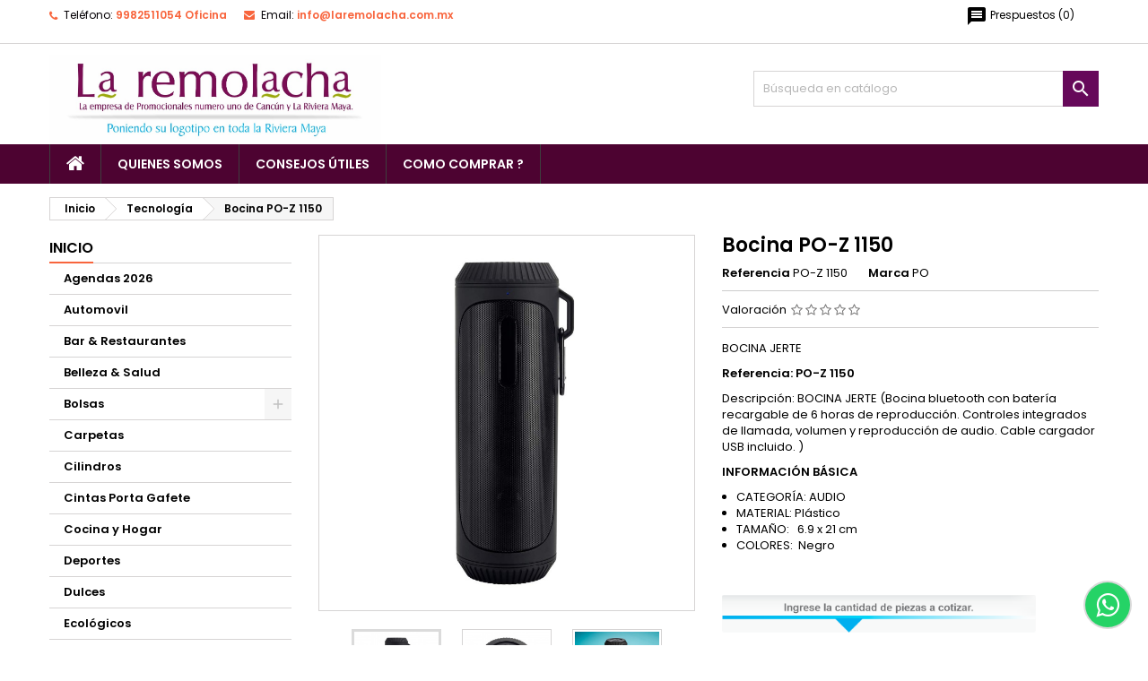

--- FILE ---
content_type: text/html; charset=utf-8
request_url: https://laremolacha.com.mx/promocionales-tecnologia-cancun/459-bocina-po-z-1150.html
body_size: 18721
content:
<!doctype html>
<html lang="mx">

  <head>
    
      
  <meta charset="utf-8">


  <meta http-equiv="x-ua-compatible" content="ie=edge">



  <link rel="canonical" href="https://laremolacha.com.mx/promocionales-tecnologia-cancun/459-bocina-po-z-1150.html">

  <title>Bocina PO-Z 1150</title>
  
    
  
  <meta name="description" content="Bocina promocional Jerte PO-Z 1150 con tu logo impreso">
  <meta name="keywords" content="">
        <link rel="canonical" href="https://laremolacha.com.mx/promocionales-tecnologia-cancun/459-bocina-po-z-1150.html">
  
  	  
		  	  
    
  
    <script type="application/ld+json">
  {
    "@context": "https://schema.org",
    "@type": "Organization",
    "name" : "La Remolacha Cancún - Artículos Promocionales",
    "url" : "https://laremolacha.com.mx/"
         ,"logo": {
        "@type": "ImageObject",
        "url":"https://laremolacha.com.mx/img/logo-1734795441.jpg"
      }
      }
</script>

<script type="application/ld+json">
  {
    "@context": "https://schema.org",
    "@type": "WebPage",
    "isPartOf": {
      "@type": "WebSite",
      "url":  "https://laremolacha.com.mx/",
      "name": "La Remolacha Cancún - Artículos Promocionales"
    },
    "name": "Bocina PO-Z 1150",
    "url":  "https://laremolacha.com.mx/promocionales-tecnologia-cancun/459-bocina-po-z-1150.html"
  }
</script>


  <script type="application/ld+json">
    {
      "@context": "https://schema.org",
      "@type": "BreadcrumbList",
      "itemListElement": [
                  {
            "@type": "ListItem",
            "position": 1,
            "name": "Inicio",
            "item": "https://laremolacha.com.mx/"
          },                  {
            "@type": "ListItem",
            "position": 2,
            "name": "Tecnología",
            "item": "https://laremolacha.com.mx/38-promocionales-tecnologia-cancun"
          },                  {
            "@type": "ListItem",
            "position": 3,
            "name": "Bocina PO-Z 1150",
            "item": "https://laremolacha.com.mx/promocionales-tecnologia-cancun/459-bocina-po-z-1150.html"
          }              ]
    }
  </script>
  
  
  
  <script type="application/ld+json">
  {
    "@context": "https://schema.org/",
    "@type": "Product",
    "name": "Bocina PO-Z 1150",
    "description": "Bocina promocional Jerte PO-Z 1150 con tu logo impreso",
    "category": "Tecnología",
    "image" :"https://laremolacha.com.mx/2181-home_default/bocina-po-z-1150.jpg",    "sku": "PO-Z 1150",
	    "mpn": "PO-Z 1150"
	        ,
    "brand": {
      "@type": "Brand",
      "name": "PO"
    }
                  }
</script>

  
  
    
  

  
    <meta property="og:title" content="Bocina PO-Z 1150" />
    <meta property="og:description" content="Bocina promocional Jerte PO-Z 1150 con tu logo impreso" />
    <meta property="og:url" content="https://laremolacha.com.mx/promocionales-tecnologia-cancun/459-bocina-po-z-1150.html" />
    <meta property="og:site_name" content="La Remolacha Cancún - Artículos Promocionales" />
        



  <meta name="viewport" content="width=device-width, initial-scale=1">



  <link rel="icon" type="image/vnd.microsoft.icon" href="https://laremolacha.com.mx/img/favicon.ico?1734795441">
  <link rel="shortcut icon" type="image/x-icon" href="https://laremolacha.com.mx/img/favicon.ico?1734795441">



  
  <link rel="stylesheet" href="https://laremolacha.com.mx/themes/AngarTheme/assets/css/theme.css" type="text/css" media="all">
  <link rel="stylesheet" href="https://laremolacha.com.mx/themes/AngarTheme/assets/css/libs/jquery.bxslider.css" type="text/css" media="all">
  <link rel="stylesheet" href="https://laremolacha.com.mx/themes/AngarTheme/assets/css/font-awesome.css" type="text/css" media="all">
  <link rel="stylesheet" href="https://laremolacha.com.mx/themes/AngarTheme/assets/css/angartheme.css" type="text/css" media="all">
  <link rel="stylesheet" href="https://laremolacha.com.mx/themes/AngarTheme/assets/css/home_modyficators.css" type="text/css" media="all">
  <link rel="stylesheet" href="https://laremolacha.com.mx/themes/AngarTheme/assets/css/rwd.css" type="text/css" media="all">
  <link rel="stylesheet" href="https://laremolacha.com.mx/themes/AngarTheme/assets/css/black.css" type="text/css" media="all">
  <link rel="stylesheet" href="https://laremolacha.com.mx/modules/blockreassurance/views/dist/front.css" type="text/css" media="all">
  <link rel="stylesheet" href="https://laremolacha.com.mx/modules/ps_socialfollow/views/css/ps_socialfollow.css" type="text/css" media="all">
  <link rel="stylesheet" href="https://laremolacha.com.mx/themes/AngarTheme/modules/ps_searchbar/ps_searchbar.css" type="text/css" media="all">
  <link rel="stylesheet" href="https://laremolacha.com.mx/modules/angarbanners/views/css/hooks.css" type="text/css" media="all">
  <link rel="stylesheet" href="https://laremolacha.com.mx/modules/angarcatproduct/views/css/at_catproduct.css" type="text/css" media="all">
  <link rel="stylesheet" href="https://laremolacha.com.mx/modules/angarcmsdesc/views/css/angarcmsdesc.css" type="text/css" media="all">
  <link rel="stylesheet" href="https://laremolacha.com.mx/modules/angarcmsinfo/views/css/angarcmsinfo.css" type="text/css" media="all">
  <link rel="stylesheet" href="https://laremolacha.com.mx/modules/angarhomecat/views/css/at_homecat.css" type="text/css" media="all">
  <link rel="stylesheet" href="https://laremolacha.com.mx/modules/angarmanufacturer/views/css/at_manufacturer.css" type="text/css" media="all">
  <link rel="stylesheet" href="https://laremolacha.com.mx/modules/angarparallax/views/css/at_parallax.css" type="text/css" media="all">
  <link rel="stylesheet" href="https://laremolacha.com.mx/modules/angarslider/views/css/angarslider.css" type="text/css" media="all">
  <link rel="stylesheet" href="https://laremolacha.com.mx/modules/angarscrolltop/views/css/angarscrolltop.css" type="text/css" media="all">
  <link rel="stylesheet" href="https://laremolacha.com.mx/modules/angarwhatsapp/views/css/angarwhatsapp.css" type="text/css" media="all">
  <link rel="stylesheet" href="https://laremolacha.com.mx/themes/AngarTheme/modules/productcomments/views/css/productcomments-at.css" type="text/css" media="all">
  <link rel="stylesheet" href="https://laremolacha.com.mx/modules/askforaquote//views/css/front.css" type="text/css" media="all">
  <link rel="stylesheet" href="https://laremolacha.com.mx/modules/askforaquote//views/css/reset.css" type="text/css" media="all">
  <link rel="stylesheet" href="https://laremolacha.com.mx/js/jquery/ui/themes/base/minified/jquery-ui.min.css" type="text/css" media="all">
  <link rel="stylesheet" href="https://laremolacha.com.mx/js/jquery/ui/themes/base/minified/jquery.ui.theme.min.css" type="text/css" media="all">
  <link rel="stylesheet" href="https://laremolacha.com.mx/js/jquery/plugins/fancybox/jquery.fancybox.css" type="text/css" media="all">
  <link rel="stylesheet" href="https://laremolacha.com.mx/themes/AngarTheme/assets/css/custom.css" type="text/css" media="all">


<style type="text/css">

@media (min-width:768px) {
									}

body {
	background-color: #ffffff;
	font-family: "Poppins", Arial, Helvetica, sans-serif;
}

.products .product-miniature .product-title {
    height: 32px;
}

.products .product-miniature .product-title a {
    font-size: 14px;
    line-height: 16px;
}

#content-wrapper .products .product-miniature .product-desc {
    height: 36px;
}

@media (min-width: 991px) {
    #home_categories ul li .cat-container {
        min-height: 0px;
    }
}

@media (min-width: 768px) {
    #_desktop_logo {
        padding-top: 12px;
        padding-bottom: 0px;
    }
}

nav.header-nav {
    background: #ffffff;
}

nav.header-nav,
.header_sep2 #contact-link span.shop-phone,
.header_sep2 #contact-link span.shop-phone.shop-tel,
.header_sep2 #contact-link span.shop-phone:last-child,
.header_sep2 .lang_currency_top,
.header_sep2 .lang_currency_top:last-child,
.header_sep2 #_desktop_currency_selector,
.header_sep2 #_desktop_language_selector,
.header_sep2 #_desktop_user_info {
    border-color: #d6d4d4;
}

#contact-link,
#contact-link a,
.lang_currency_top span.lang_currency_text,
.lang_currency_top .dropdown i.expand-more,
nav.header-nav .user-info span,
nav.header-nav .user-info a.logout,
#languages-block-top div.current,
nav.header-nav a {
    color: #040005;
}

#contact-link span.shop-phone strong,
#contact-link span.shop-phone strong a,
.lang_currency_top span.expand-more,
nav.header-nav .user-info a.account {
    color: #f8653d;
}

#contact-link span.shop-phone i {
    color: #f8653d;
}

.header-top {
    background: #ffffff;
}

div#search_widget form button[type=submit] {
    background: #66095a;
    color: #ffffff;
}

div#search_widget form button[type=submit]:hover {
    background: #f8653d;
    color: #ffffff;
}



#header div#_desktop_cart .blockcart .header {
    background: #f8653d;
}

#header div#_desktop_cart .blockcart .header a.cart_link {
    color: #ffffff;
}


#homepage-slider .bx-wrapper .bx-pager.bx-default-pager a:hover,
#homepage-slider .bx-wrapper .bx-pager.bx-default-pager a.active{
    background: #f8653d;
}

div#rwd_menu {
    background: #4d0331;
}

div#rwd_menu,
div#rwd_menu a {
    color: #ffffff;
}

div#rwd_menu,
div#rwd_menu .rwd_menu_item,
div#rwd_menu .rwd_menu_item:first-child {
    border-color: #3e3e3e;
}

div#rwd_menu .rwd_menu_item:hover,
div#rwd_menu .rwd_menu_item:focus,
div#rwd_menu .rwd_menu_item a:hover,
div#rwd_menu .rwd_menu_item a:focus {
    color: #050000;
    background: #9cf73b;
}

#mobile_top_menu_wrapper2 .top-menu li a:hover,
.rwd_menu_open ul.user_info li a:hover {
    background: #f8653d;
    color: #ffffff;
}

#_desktop_top_menu{
    background: #4d0331;
}

#_desktop_top_menu,
#_desktop_top_menu > ul > li,
.menu_sep1 #_desktop_top_menu > ul > li,
.menu_sep1 #_desktop_top_menu > ul > li:last-child,
.menu_sep2 #_desktop_top_menu,
.menu_sep2 #_desktop_top_menu > ul > li,
.menu_sep2 #_desktop_top_menu > ul > li:last-child,
.menu_sep3 #_desktop_top_menu,
.menu_sep4 #_desktop_top_menu,
.menu_sep5 #_desktop_top_menu,
.menu_sep6 #_desktop_top_menu {
    border-color: #3e3e3e;
}

#_desktop_top_menu > ul > li > a {
    color: #ffffff;
}

#_desktop_top_menu > ul > li:hover > a {
    color: #050000;
    background: #9cf73b;
}

.submenu1 #_desktop_top_menu .popover.sub-menu ul.top-menu li a:hover,
.submenu3 #_desktop_top_menu .popover.sub-menu ul.top-menu li a:hover,
.live_edit_0.submenu1 #_desktop_top_menu .popover.sub-menu ul.top-menu li:hover > a,
.live_edit_0.submenu3 #_desktop_top_menu .popover.sub-menu ul.top-menu li:hover > a {
    background: #f8653d;
    color: #ffffff;
}


#home_categories .homecat_title span {
    border-color: #f8653d;
}

#home_categories ul li .homecat_name span {
    background: #f8653d;
}

#home_categories ul li a.view_more {
    background: #282828;
    color: #ffffff;
    border-color: #282828;
}

#home_categories ul li a.view_more:hover {
    background: #f8653d;
    color: #ffffff;
    border-color: #f8653d;
}

.columns .text-uppercase a,
.columns .text-uppercase span,
.columns div#_desktop_cart .cart_index_title a,
#home_man_product .catprod_title a span {
    border-color: #f8653d;
}

#index .tabs ul.nav-tabs li.nav-item a.active,
#index .tabs ul.nav-tabs li.nav-item a:hover,
.index_title a,
.index_title span {
    border-color: #f8653d;
}

a.product-flags-plist span.product-flag,
a.product-flags-plist span.product-flag.new,
#home_cat_product a.product-flags-plist span.product-flag.new,
#product #content .product-flags li,
#product #content .product-flags .product-flag.new {
    background: #00b0ff;
}

.products .product-miniature .product-title a,
#home_cat_product ul li .right-block .name_block a {
    color: #000000;
}

.products .product-miniature span.price,
#home_cat_product ul li .product-price-and-shipping .price,
.ui-widget .search_right span.search_price,
body#view #main .wishlist-product-price {
    color: #f8653d;
}

.button-container .add-to-cart:hover,
#subcart .cart-buttons .viewcart:hover,
body#view ul li.wishlist-products-item .wishlist-product-bottom .btn-primary:hover {
    background: #f8653d;
    color: #ffffff;
    border-color: #f8653d;
}

.button-container .add-to-cart,
.button-container .add-to-cart:disabled,
#subcart .cart-buttons .viewcart,
body#view ul li.wishlist-products-item .wishlist-product-bottom .btn-primary {
    background: #282828;
    color: #ffffff;
    border-color: #282828;
}

#home_cat_product .catprod_title span {
    border-color: #f8653d;
}

#home_man .man_title span {
    border-color: #f8653d;
}

div#angarinfo_block .icon_cms {
    color: #f8653d;
}

.footer-container {
    background: #47003e;
}

.footer-container,
.footer-container .h3,
.footer-container .links .title,
.row.social_footer {
    border-color: #3e3e3e;
}

.footer-container .h3 span,
.footer-container .h3 a,
.footer-container .links .title span.h3,
.footer-container .links .title a.h3 {
    border-color: #f8653d;
}

.footer-container,
.footer-container .h3,
.footer-container .links .title .h3,
.footer-container a,
.footer-container li a,
.footer-container .links ul>li a {
    color: #ffffff;
}

.block_newsletter .btn-newsletter {
    background: #f8653d;
    color: #ffffff;
}

.block_newsletter .btn-newsletter:hover {
    background: #f8653d;
    color: #ffffff;
}

.footer-container .bottom-footer {
    background: #282828;
    border-color: #3e3e3e;
    color: #ffffff;
}

.product-prices .current-price span.price {
    color: #f8653d;
}

.product-add-to-cart button.btn.add-to-cart:hover {
    background: #f8653d;
    color: #ffffff;
    border-color: #f8653d;
}

.product-add-to-cart button.btn.add-to-cart,
.product-add-to-cart button.btn.add-to-cart:disabled {
    background: #282828;
    color: #ffffff;
    border-color: #282828;
}

#product .tabs ul.nav-tabs li.nav-item a.active,
#product .tabs ul.nav-tabs li.nav-item a:hover,
#product .index_title span,
.page-product-heading span,
body #product-comments-list-header .comments-nb {
    border-color: #f8653d;
}

body .btn-primary:hover {
    background: #3aa04c;
    color: #ffffff;
    border-color: #196f28;
}


@media (max-width: 768px) {
    .button_order_cart {
       color: #ffffff;
       background-color: #4d0331;
    }
    
}

.button_order_cart:hover {
       background: #736f71
    }


body .btn-primary,
body .btn-primary.disabled,
body .btn-primary:disabled,
body .btn-primary.disabled:hover {
    background: #43b754;
    color: #ffffff;
    border-color: #399a49;
}

body .btn-secondary:hover {
    background: #eeeeee;
    color: #000000;
    border-color: #d8d8d8;
}

body .btn-secondary,
body .btn-secondary.disabled,
body .btn-secondary:disabled,
body .btn-secondary.disabled:hover {
    background: #f6f6f6;
    color: #000000;
    border-color: #d8d8d8;
}

.form-control:focus, .input-group.focus {
    border-color: #dbdbdb;
    outline-color: #dbdbdb;
}

body .pagination .page-list .current a,
body .pagination .page-list a:hover,
body .pagination .page-list .current a.disabled,
body .pagination .page-list .current a.disabled:hover {
    color: #1b82d6;
}

.page-my-account #content .links a:hover i {
    color: #1b82d6;
}

#scroll_top {
    background: #f8653d;
    color: #ffffff;
}

#scroll_top:hover,
#scroll_top:focus {
    background: #282828;
    color: #ffffff;
}

</style>

<link rel="stylesheet" rel="preload" as="style" href="https://fonts.googleapis.com/css?family=Poppins:400,600&amp;subset=latin,latin-ext&display=block" type="text/css" media="all" />




  

  <script type="text/javascript">
        var prestashop = {"cart":{"products":[],"totals":{"total":{"type":"total","label":"Total","amount":0,"value":"$0.00"},"total_including_tax":{"type":"total","label":"Total IVA inclu\u00eddo","amount":0,"value":"$0.00"},"total_excluding_tax":{"type":"total","label":"Total (sin IVA)","amount":0,"value":"$0.00"}},"subtotals":{"products":{"type":"products","label":"Subtotal","amount":0,"value":"$0.00"},"discounts":null,"shipping":{"type":"shipping","label":"Env\u00edo","amount":0,"value":""},"tax":null},"products_count":0,"summary_string":"0 articulos","vouchers":{"allowed":0,"added":[]},"discounts":[],"minimalPurchase":0,"minimalPurchaseRequired":""},"currency":{"id":1,"name":"Peso mexicano","iso_code":"MXN","iso_code_num":"484","sign":"$"},"customer":{"lastname":null,"firstname":null,"email":null,"birthday":null,"newsletter":null,"newsletter_date_add":null,"optin":null,"website":null,"company":null,"siret":null,"ape":null,"is_logged":false,"gender":{"type":null,"name":null},"addresses":[]},"language":{"name":"Espa\u00f1ol MX (Spanish)","iso_code":"mx","locale":"es-MX","language_code":"es","is_rtl":"0","date_format_lite":"Y-m-d","date_format_full":"Y-m-d H:i:s","id":2},"page":{"title":"","canonical":"https:\/\/laremolacha.com.mx\/promocionales-tecnologia-cancun\/459-bocina-po-z-1150.html","meta":{"title":"Bocina PO-Z 1150","description":"Bocina promocional Jerte PO-Z 1150 con tu logo impreso","keywords":"","robots":"index"},"page_name":"product","body_classes":{"lang-mx":true,"lang-rtl":false,"country-US":true,"currency-MXN":true,"layout-left-column":true,"page-product":true,"tax-display-disabled":true,"product-id-459":true,"product-Bocina PO-Z 1150":true,"product-id-category-38":true,"product-id-manufacturer-7":true,"product-id-supplier-0":true,"product-available-for-order":true},"admin_notifications":[]},"shop":{"name":"La Remolacha Canc\u00fan - Art\u00edculos Promocionales","logo":"https:\/\/laremolacha.com.mx\/img\/logo-1734795441.jpg","stores_icon":"https:\/\/laremolacha.com.mx\/img\/logo_stores.png","favicon":"https:\/\/laremolacha.com.mx\/img\/favicon.ico"},"urls":{"base_url":"https:\/\/laremolacha.com.mx\/","current_url":"https:\/\/laremolacha.com.mx\/promocionales-tecnologia-cancun\/459-bocina-po-z-1150.html","shop_domain_url":"https:\/\/laremolacha.com.mx","img_ps_url":"https:\/\/laremolacha.com.mx\/img\/","img_cat_url":"https:\/\/laremolacha.com.mx\/img\/c\/","img_lang_url":"https:\/\/laremolacha.com.mx\/img\/l\/","img_prod_url":"https:\/\/laremolacha.com.mx\/img\/p\/","img_manu_url":"https:\/\/laremolacha.com.mx\/img\/m\/","img_sup_url":"https:\/\/laremolacha.com.mx\/img\/su\/","img_ship_url":"https:\/\/laremolacha.com.mx\/img\/s\/","img_store_url":"https:\/\/laremolacha.com.mx\/img\/st\/","img_col_url":"https:\/\/laremolacha.com.mx\/img\/co\/","img_url":"https:\/\/laremolacha.com.mx\/themes\/AngarTheme\/assets\/img\/","css_url":"https:\/\/laremolacha.com.mx\/themes\/AngarTheme\/assets\/css\/","js_url":"https:\/\/laremolacha.com.mx\/themes\/AngarTheme\/assets\/js\/","pic_url":"https:\/\/laremolacha.com.mx\/upload\/","pages":{"address":"https:\/\/laremolacha.com.mx\/direccion","addresses":"https:\/\/laremolacha.com.mx\/direcciones","authentication":"https:\/\/laremolacha.com.mx\/iniciar-sesion","cart":"https:\/\/laremolacha.com.mx\/carrito","category":"https:\/\/laremolacha.com.mx\/index.php?controller=category","cms":"https:\/\/laremolacha.com.mx\/index.php?controller=cms","contact":"https:\/\/laremolacha.com.mx\/contactenos","discount":"https:\/\/laremolacha.com.mx\/descuento","guest_tracking":"https:\/\/laremolacha.com.mx\/seguimiento-pedido-invitado","history":"https:\/\/laremolacha.com.mx\/historial-compra","identity":"https:\/\/laremolacha.com.mx\/datos-personales","index":"https:\/\/laremolacha.com.mx\/","my_account":"https:\/\/laremolacha.com.mx\/mi-cuenta","order_confirmation":"https:\/\/laremolacha.com.mx\/confirmacion-pedido","order_detail":"https:\/\/laremolacha.com.mx\/index.php?controller=order-detail","order_follow":"https:\/\/laremolacha.com.mx\/seguimiento-pedido","order":"https:\/\/laremolacha.com.mx\/un pedido","order_return":"https:\/\/laremolacha.com.mx\/index.php?controller=order-return","order_slip":"https:\/\/laremolacha.com.mx\/nota-credito","pagenotfound":"https:\/\/laremolacha.com.mx\/pagina-no-encontrada","password":"https:\/\/laremolacha.com.mx\/recuperar-contrasena","pdf_invoice":"https:\/\/laremolacha.com.mx\/index.php?controller=pdf-invoice","pdf_order_return":"https:\/\/laremolacha.com.mx\/index.php?controller=pdf-order-return","pdf_order_slip":"https:\/\/laremolacha.com.mx\/index.php?controller=pdf-order-slip","prices_drop":"https:\/\/laremolacha.com.mx\/productos-rebajados","product":"https:\/\/laremolacha.com.mx\/index.php?controller=product","search":"https:\/\/laremolacha.com.mx\/busqueda","sitemap":"https:\/\/laremolacha.com.mx\/Mapa del sitio","stores":"https:\/\/laremolacha.com.mx\/tiendas","supplier":"https:\/\/laremolacha.com.mx\/proveedor","register":"https:\/\/laremolacha.com.mx\/iniciar-sesion?create_account=1","order_login":"https:\/\/laremolacha.com.mx\/un pedido?login=1"},"alternative_langs":[],"theme_assets":"\/themes\/AngarTheme\/assets\/","actions":{"logout":"https:\/\/laremolacha.com.mx\/?mylogout="},"no_picture_image":{"bySize":{"small_default":{"url":"https:\/\/laremolacha.com.mx\/img\/p\/mx-default-small_default.jpg","width":98,"height":98},"cart_default":{"url":"https:\/\/laremolacha.com.mx\/img\/p\/mx-default-cart_default.jpg","width":125,"height":125},"home_default":{"url":"https:\/\/laremolacha.com.mx\/img\/p\/mx-default-home_default.jpg","width":259,"height":259},"medium_default":{"url":"https:\/\/laremolacha.com.mx\/img\/p\/mx-default-medium_default.jpg","width":452,"height":452},"large_default":{"url":"https:\/\/laremolacha.com.mx\/img\/p\/mx-default-large_default.jpg","width":800,"height":800}},"small":{"url":"https:\/\/laremolacha.com.mx\/img\/p\/mx-default-small_default.jpg","width":98,"height":98},"medium":{"url":"https:\/\/laremolacha.com.mx\/img\/p\/mx-default-home_default.jpg","width":259,"height":259},"large":{"url":"https:\/\/laremolacha.com.mx\/img\/p\/mx-default-large_default.jpg","width":800,"height":800},"legend":""}},"configuration":{"display_taxes_label":false,"display_prices_tax_incl":true,"is_catalog":true,"show_prices":true,"opt_in":{"partner":false},"quantity_discount":{"type":"discount","label":"Descuento unitario"},"voucher_enabled":0,"return_enabled":0},"field_required":[],"breadcrumb":{"links":[{"title":"Inicio","url":"https:\/\/laremolacha.com.mx\/"},{"title":"Tecnolog\u00eda","url":"https:\/\/laremolacha.com.mx\/38-promocionales-tecnologia-cancun"},{"title":"Bocina PO-Z 1150","url":"https:\/\/laremolacha.com.mx\/promocionales-tecnologia-cancun\/459-bocina-po-z-1150.html"}],"count":3},"link":{"protocol_link":"https:\/\/","protocol_content":"https:\/\/"},"time":1766966880,"static_token":"b18b2bd5840471996c7a76f7e20eba2d","token":"a0bac80fa0fb4aa6dafce694c5a8b96b","debug":false};
        var psr_icon_color = "#F19D76";
      </script>



   <!-- emarketing start -->


<!-- emarketing end --><script async src="https://www.googletagmanager.com/gtag/js?id=AW-991774453"></script>
<script>
  window.dataLayer = window.dataLayer || [];
  function gtag(){dataLayer.push(arguments);}
  gtag('js', new Date());
  gtag(
    'config',
    'AW-991774453',
    {
      'debug_mode':false
                      }
  );
</script>

<script type="text/javascript">
    var quotesCartEmpty  = "Su carrito está vacío";
    var quotesCart  = "https://laremolacha.com.mx/module/askforaquote/QuotesCart";
    var catalogMode  = "1";
    var mainCmsPage  = "0";
    var messagingEnabled  = "1";
    var minQuantityProduct  = "0";
    var ga_enabled = 0;
</script>





    
  <meta property="og:type" content="product">
      <meta property="og:image" content="https://laremolacha.com.mx/2181-large_default/bocina-po-z-1150.jpg">
  
    
  </head>

  <body id="product" class="lang-mx country-us currency-mxn layout-left-column page-product tax-display-disabled product-id-459 product-bocina-po-z-1150 product-id-category-38 product-id-manufacturer-7 product-id-supplier-0 product-available-for-order live_edit_  ps_178 no_bg bg_attatchment_fixed bg_position_tl bg_repeat_xy bg_size_initial slider_position_top slider_controls_white banners_top3 banners_top_tablets3 banners_top_phones1 banners_bottom1 banners_bottom_tablets1 banners_bottom_phones1 submenu1 pl_1col_qty_5 pl_2col_qty_4 pl_3col_qty_3 pl_1col_qty_bigtablets_4 pl_2col_qty_bigtablets_3 pl_3col_qty_bigtablets_2 pl_1col_qty_tablets_3 pl_1col_qty_phones_1 home_tabs1 pl_border_type1 pl_button_icon_no pl_button_qty2 pl_desc_no pl_reviews_no pl_availability_no product_layout2 hide_reference_no hide_reassurance_yes product_tabs1 menu_sep1 header_sep1 slider_full_width feat_cat_style1 feat_cat5 feat_cat_bigtablets3 feat_cat_tablets2 feat_cat_phones0 all_products_yes pl_colors_yes newsletter_info_yes stickycart_yes stickymenu_yes homeicon_no pl_man_no product_hide_man_no cart_style1 pl_ref_yes header_style_1 mainfont_Poppins bg_white page_width_1200 pl_qty_yes pl_stock_yes product_stock_yes cat_image_no cat_desc_mobile_no subcat_image_no subcat_style_0 subcat_qty_5 pl_price_default product_price_default footer_style_1 standard_carusele not_logged  hide_prices_catalog_mode">

    
      
    

    <main>
      
              

      <header id="header">
        
          


  <div class="header-banner">
    
  </div>



  <nav class="header-nav">
    <div class="container">
      <div class="row">
          <div class="col-md-12 col-xs-12">
            <div id="_desktop_contact_link">
  <div id="contact-link">

			<span class="shop-phone contact_link">
			<a href="https://laremolacha.com.mx/contactenos">Contacto</a>
		</span>
	
			<span class="shop-phone shop-tel">
			<i class="fa fa-phone"></i>
			<span class="shop-phone_text">Teléfono:</span>
			<strong><a href="tel:9982511054 Oficina">9982511054 Oficina</a></strong>
		</span>
	
			<span class="shop-phone shop-email">
			<i class="fa fa-envelope"></i>
			<span class="shop-phone_text">Email:</span>
			<strong><a href="&#109;&#97;&#105;&#108;&#116;&#111;&#58;%69%6e%66%6f@%6c%61%72%65%6d%6f%6c%61%63%68%61.%63%6f%6d.%6d%78" >&#x69;&#x6e;&#x66;&#x6f;&#x40;&#x6c;&#x61;&#x72;&#x65;&#x6d;&#x6f;&#x6c;&#x61;&#x63;&#x68;&#x61;&#x2e;&#x63;&#x6f;&#x6d;&#x2e;&#x6d;&#x78;</a></strong>
		</span>
	

  </div>
</div>


            <!-- MODULE Quotes cart -->
<script type="text/javascript">
    var quotesCartTop = true;
</script>
<div class="afqQuotesCartOver">
	<div id="quotesCart">
		<div class="quotes_cart">
            <a href="https://laremolacha.com.mx/module/askforaquote/QuotesCart" rel="nofollow" id="quotes-cart-link">
				<i class="material-icons">message</i>				<span class="hidden-sm-down">Prespuestos</span>
				 (<span class="ajax_quote_quantity">0</span>)
			</a>
			<div id="box-body" class="quotes_cart_block" style="display:none;">
				<div class="block_content">
					<div id="quoteProductList">
						<div class="product-list-content unvisible">
							<dl id="quotes-products" class="products">
															</dl>
							
													</div>
							
						<div class="alert product-list-empty">
							No hay productos en tu presupuesto
						</div>
					</div>
					
					<div class="quoteCartButtons">
												<a class="button_order_cart btn btn-default button button-small" href="https://laremolacha.com.mx/module/askforaquote/QuotesCart" title="Solicitar Cotización " rel="nofollow">
							<span>Solicitar Cotización </span>
						</a>
					</div>
									</div>
			</div>
		</div>
	</div>
</div>
<!-- /MODULE Quotes cart -->
          </div>
      </div>
    </div>
  </nav>



  <div class="header-top">
    <div class="container">
	  <div class="row">
        <div class="col-md-4 hidden-sm-down2" id="_desktop_logo">
                            <a href="https://laremolacha.com.mx/">
                  <img class="logo img-responsive" src="https://laremolacha.com.mx/img/logo-1734795441.jpg" alt="La Remolacha Cancún - Artículos Promocionales">
                </a>
                    </div>
		
<!-- Block search module TOP -->
<div id="_desktop_search_widget" class="col-lg-4 col-md-4 col-sm-12 search-widget hidden-sm-down catalog_mode_search">
	<div id="search_widget" data-search-controller-url="//laremolacha.com.mx/busqueda">
		<form method="get" action="//laremolacha.com.mx/busqueda">
			<input type="hidden" name="controller" value="search">
			<input type="text" name="s" value="" placeholder="Búsqueda en catálogo" aria-label="Buscar">
			<button type="submit">
				<i class="material-icons search">&#xE8B6;</i>
				<span class="hidden-xl-down">Buscar</span>
			</button>
		</form>
	</div>
</div>
<!-- /Block search module TOP -->

		<div class="clearfix"></div>
	  </div>
    </div>

	<div id="rwd_menu" class="hidden-md-up">
		<div class="container">
			<div id="menu-icon2" class="rwd_menu_item"><i class="material-icons d-inline">&#xE5D2;</i></div>
			<div id="search-icon" class="rwd_menu_item"><i class="material-icons search">&#xE8B6;</i></div>
			<div id="user-icon" class="rwd_menu_item"><i class="material-icons logged">&#xE7FF;</i></div>
			<div id="_mobile_cart" class="rwd_menu_item"></div>
		</div>
		<div class="clearfix"></div>
	</div>

	<div class="container">
		<div id="mobile_top_menu_wrapper2" class="rwd_menu_open hidden-md-up" style="display:none;">
			<div class="js-top-menu mobile" id="_mobile_top_menu"></div>
		</div>

		<div id="mobile_search_wrapper" class="rwd_menu_open hidden-md-up" style="display:none;">
			<div id="_mobile_search_widget"></div>
		</div>

		<div id="mobile_user_wrapper" class="rwd_menu_open hidden-md-up" style="display:none;">
			<div id="_mobile_user_info"></div>
		</div>
	</div>
  </div>
  

<div class="menu js-top-menu position-static hidden-sm-down" id="_desktop_top_menu">
    

      <ul class="top-menu container" id="top-menu" data-depth="0">

					<li class="home_icon"><a href="https://laremolacha.com.mx/"><i class="icon-home"></i><span>Inicio</span></a></li>
		
	    
							<li class="cms-page" id="cms-page-4">
								  <a
					class="dropdown-item"
					href="https://laremolacha.com.mx/content/4-quienes-somos" data-depth="0"
									  >
										Quienes Somos
				  </a>
				  				</li>
							<li class="cms-page" id="cms-page-8">
								  <a
					class="dropdown-item"
					href="https://laremolacha.com.mx/content/8-consejos-utiles" data-depth="0"
									  >
										Consejos útiles
				  </a>
				  				</li>
							<li class="cms-page" id="cms-page-6">
								  <a
					class="dropdown-item"
					href="https://laremolacha.com.mx/content/6-como-comprar-" data-depth="0"
									  >
										Como Comprar ?
				  </a>
				  				</li>
			
		
      </ul>


    <div class="clearfix"></div>
</div>


        
      </header>

      
        
<aside id="notifications">
  <div class="notifications-container container">
    
    
    
      </div>
</aside>
      

      
                          
      <section id="wrapper">
        
        <div class="container">
			
										
			<div class="row">
			  			  
				<nav data-depth="3" class="breadcrumb">
  <ol>
    
              
          <li>
              <a href="https://laremolacha.com.mx/">
				<span>Inicio</span>
			  </a>
          </li>
        
              
          <li>
              <a href="https://laremolacha.com.mx/38-promocionales-tecnologia-cancun">
				<span>Tecnología</span>
			  </a>
          </li>
        
              
          <li>
              <a href="https://laremolacha.com.mx/promocionales-tecnologia-cancun/459-bocina-po-z-1150.html">
				<span>Bocina PO-Z 1150</span>
			  </a>
          </li>
        
          
  </ol>
</nav>
			  
			  
			  
				<div id="left-column" class="columns col-xs-12 col-sm-4 col-md-3">
				  				  



<div class="block-categories block">
		<div class="h6 text-uppercase facet-label">
		<a href="https://laremolacha.com.mx/2-inicio" title="Categorías">Inicio</a>
	</div>

    <div class="block_content">
		<ul class="tree dhtml">
			
  <li id="cat_id_3"><a href="https://laremolacha.com.mx/3-agendas-2026" >Agendas 2026</a></li><li id="cat_id_4"><a href="https://laremolacha.com.mx/4-cancun-automovil" >Automovil</a></li><li id="cat_id_5"><a href="https://laremolacha.com.mx/5-cancun-bar-restaurantes" >Bar &amp; Restaurantes</a></li><li id="cat_id_6"><a href="https://laremolacha.com.mx/6-cancun-belleza-salud" >Belleza &amp; Salud</a></li><li id="cat_id_7"><a href="https://laremolacha.com.mx/7-bolsas-personalizadas-cancun" >Bolsas</a><ul>
  <li id="cat_id_10"><a href="https://laremolacha.com.mx/10-bolsas-de-yute-personalizadas-cancun" >Bolsas de Yute</a></li><li id="cat_id_11"><a href="https://laremolacha.com.mx/11-bolsas-ecologicas-personalizadas-cancun" >Bolsas Ecológicas</a></li></ul></li><li id="cat_id_8"><a href="https://laremolacha.com.mx/8-carpetas-personalizadas-cancun" >Carpetas</a></li><li id="cat_id_13"><a href="https://laremolacha.com.mx/13-cilindros-personalizados-cancun" >Cilindros</a></li><li id="cat_id_34"><a href="https://laremolacha.com.mx/34-cintas-porta-gafete-cancun" >Cintas Porta Gafete</a></li><li id="cat_id_45"><a href="https://laremolacha.com.mx/45-cocina-y-hogar-cancun" >Cocina y Hogar</a></li><li id="cat_id_14"><a href="https://laremolacha.com.mx/14-promocionales-deportivos-cancun" >Deportes</a></li><li id="cat_id_15"><a href="https://laremolacha.com.mx/15-dulces-personalizados-cancun" >Dulces</a></li><li id="cat_id_16"><a href="https://laremolacha.com.mx/16-promocionales-ecologicos-cancun" >Ecológicos</a></li><li id="cat_id_17"><a href="https://laremolacha.com.mx/17-promocionales-ejecutivos-cancun" >Ejecutivos</a></li><li id="cat_id_19"><a href="https://laremolacha.com.mx/19-promocionales-golf-cancun" >Golf</a></li><li id="cat_id_20"><a href="https://laremolacha.com.mx/20-gorras-personalizadas-cancun" >Gorras</a></li><li id="cat_id_21"><a href="https://laremolacha.com.mx/21-hieleras-loncheras-cancun" >Hieleras &amp; Loncheras</a></li><li id="cat_id_22"><a href="https://laremolacha.com.mx/22-destapadores-personalizados-cancun" >Destapadores</a></li><li id="cat_id_23"><a href="https://laremolacha.com.mx/23-promocionales-infantiles-cancun" >Infantil</a></li><li id="cat_id_42"><a href="https://laremolacha.com.mx/42-libretas-personalizadas-cancun" >Libretas</a></li><li id="cat_id_24"><a href="https://laremolacha.com.mx/24-llaveros-personalizados-cancun" >Llaveros</a></li><li id="cat_id_25"><a href="https://laremolacha.com.mx/25-maletas-mochilas-cancun" >Maletas &amp; Mochilas</a></li><li id="cat_id_26"><a href="https://laremolacha.com.mx/26-mouse-pads-personalizados-cancun" >Mouse Pads</a></li><li id="cat_id_43"><a href="https://laremolacha.com.mx/43-notas-adhesivas-cancun" >Notas Adhesivas</a></li><li id="cat_id_27"><a href="https://laremolacha.com.mx/27-promocionales-oficina-cancun" >Oficina</a></li><li id="cat_id_77"><a href="https://laremolacha.com.mx/77-placas-dijes-acero-inox" >Placas &amp; Dijes Acero Inox.</a></li><li id="cat_id_35"><a href="https://laremolacha.com.mx/35-paraguas-personalizados-cancun" >Paraguas</a></li><li id="cat_id_28"><a href="https://laremolacha.com.mx/28-promocionales-playa-viajes-cancun" >Playa &amp; Viajes</a></li><li id="cat_id_36"><a href="https://laremolacha.com.mx/36-cancun-playeras-estampadas" >Playeras Estampadas</a></li><li id="cat_id_75"><a href="https://laremolacha.com.mx/75-playeras-souvenir-cancun" >Playeras Souvenir</a></li><li id="cat_id_57"><a href="https://laremolacha.com.mx/57-plumas-boligrafos-cancun" >Plumas &amp; Bolígrafos</a><ul>
  <li id="cat_id_58"><a href="https://laremolacha.com.mx/58-plumas-de-metal" >Plumas de Metal</a></li><li id="cat_id_59"><a href="https://laremolacha.com.mx/59-plumas-de-plastico" >Plumas de Plástico</a></li><li id="cat_id_74"><a href="https://laremolacha.com.mx/74-cancun-plumas-bic" >Plumas Bic</a></li><li id="cat_id_76"><a href="https://laremolacha.com.mx/76-plumas-eco-friendly" >Plumas Eco Friendly</a></li></ul></li><li id="cat_id_41"><a href="https://laremolacha.com.mx/41-reconocimientos-cancun" >Reconocimientos</a></li><li id="cat_id_38"><a href="https://laremolacha.com.mx/38-promocionales-tecnologia-cancun" class="selected">Tecnología</a></li><li id="cat_id_37"><a href="https://laremolacha.com.mx/37-termos-tazas-cancun" >Termos &amp; Tazas</a><ul>
  <li id="cat_id_79"><a href="https://laremolacha.com.mx/79-tazas-ceramica-cancun" >Tazas Ceramica</a></li></ul></li><li id="cat_id_39"><a href="https://laremolacha.com.mx/39-memorias-usb-cancun" >Usb Memorias</a></li><li id="cat_id_40"><a href="https://laremolacha.com.mx/40-cancun-vasos-personalizados" >Vasos</a></li><li id="cat_id_44"><a href="https://laremolacha.com.mx/44-promocionales-varios-cancun" >Varios</a></li><li id="cat_id_78"><a href="https://laremolacha.com.mx/78-victorinox-cancun-multi-herramientas" >Victorinox Multi-herramientas</a></li>
		</ul>
	</div>

</div><div id="angarbanners_left" class="angarbanners ">
	<ul class="clearfix row">
	


	<li class="block">

		<p class="h6 text-uppercase "><span>Agendas 2026</span></p>
		
		<div class="block_content">
						<a href="/3-agendas-2026" class="item-link" title="Agendas 2026">
			
									<img src="https://laremolacha.com.mx/modules/angarbanners/views/img/ca6f3ebb3dfbea4e935c36a22c99e67de5a4c18f_left-banner-agendas2026.gif" class="item-img img-responsive" title="Agendas 2026" alt="Agendas 2026" width="100%" height="100%"/>
				
				
						</a>
					</div>

	</li>



		</ul>
</div>


				  					
				  				</div>
			  

			  
  <div id="content-wrapper" class="left-column col-xs-12 col-sm-8 col-md-9">
    
    

  <section id="main">
    <meta content="https://laremolacha.com.mx/promocionales-tecnologia-cancun/459-bocina-po-z-1150.html">

    <div class="row product_container">
      <div class="col-md-6 product_left">
        
          <section class="page-content" id="content">
            

              
                <ul class="product-flags">
				                                  </ul>
              

              
                

<div class="images-container">


  
    <div class="product-cover">
	  	          <picture>
									  <img
				class="js-qv-product-cover img-fluid"
				src="https://laremolacha.com.mx/2181-large_default/bocina-po-z-1150.jpg"
								  alt="BOCINA JERTE"
				  title="BOCINA JERTE"
								loading="lazy"
				width="800"
				height="800">
        </picture>
	        <div class="layer hidden-sm-down" data-toggle="modal" data-target="#product-modal">
        <i class="material-icons zoom-in">&#xE8FF;</i>
      </div>
    </div>
  


  
    <div id="thumb_box" class="js-qv-mask mask thumb_center show_thumb_arrow ">
      <ul class="product-images js-qv-product-images">
                  <li class="thumb-container">
            <picture>
                                          <img
                class="thumb js-thumb  selected "
                data-image-medium-src="https://laremolacha.com.mx/2181-medium_default/bocina-po-z-1150.jpg"
                                data-image-large-src="https://laremolacha.com.mx/2181-large_default/bocina-po-z-1150.jpg"
                                src="https://laremolacha.com.mx/2181-home_default/bocina-po-z-1150.jpg"
                                  alt="BOCINA JERTE"
                  title="BOCINA JERTE"
                                loading="lazy"
                width="100"
              >
            </picture>
          </li>
                  <li class="thumb-container">
            <picture>
                                          <img
                class="thumb js-thumb "
                data-image-medium-src="https://laremolacha.com.mx/2180-medium_default/bocina-po-z-1150.jpg"
                                data-image-large-src="https://laremolacha.com.mx/2180-large_default/bocina-po-z-1150.jpg"
                                src="https://laremolacha.com.mx/2180-home_default/bocina-po-z-1150.jpg"
                                  alt="BOCINA JERTE"
                  title="BOCINA JERTE"
                                loading="lazy"
                width="100"
              >
            </picture>
          </li>
                  <li class="thumb-container">
            <picture>
                                          <img
                class="thumb js-thumb "
                data-image-medium-src="https://laremolacha.com.mx/2182-medium_default/bocina-po-z-1150.jpg"
                                data-image-large-src="https://laremolacha.com.mx/2182-large_default/bocina-po-z-1150.jpg"
                                src="https://laremolacha.com.mx/2182-home_default/bocina-po-z-1150.jpg"
                                  alt="Bocina PO-Z 1150"
                                loading="lazy"
                width="100"
              >
            </picture>
          </li>
                  <li class="thumb-container">
            <picture>
                                          <img
                class="thumb js-thumb "
                data-image-medium-src="https://laremolacha.com.mx/2183-medium_default/bocina-po-z-1150.jpg"
                                data-image-large-src="https://laremolacha.com.mx/2183-large_default/bocina-po-z-1150.jpg"
                                src="https://laremolacha.com.mx/2183-home_default/bocina-po-z-1150.jpg"
                                  alt="BOCINA JERTE"
                  title="BOCINA JERTE"
                                loading="lazy"
                width="100"
              >
            </picture>
          </li>
              </ul>
    </div>
  
</div>

              
              <div class="scroll-box-arrows ">
                <i class="material-icons left">&#xE314;</i>
                <i class="material-icons right">&#xE315;</i>
              </div>

            
          </section>
        
        </div>
        <div class="col-md-6 product_right">
          
            
              <h1 class="product_name">Bocina PO-Z 1150</h1>
            
          

		  		  
			
	<section class="product-discounts product-reference_top product-reference">
	  <label class="label">Referencia </label>
	  <span>PO-Z 1150</span>
	</section>
		  

		  		  			<div id="product_manufacturer">
			  <label class="label">Marca </label>
			  <a class="editable" href="https://laremolacha.com.mx/brand/7-po" title="PO"><span>PO</span></a>
			</div>
		  
		  		   
<div id="product_comments_block_extra" class="no-print">

	<div class="comments_note clearfix">
		<span>Valoración&nbsp;</span>
		<div class="star-content star_content clearfix">
												<div class="star"></div>
																<div class="star"></div>
																<div class="star"></div>
																<div class="star"></div>
																<div class="star"></div>
									</div>
	</div> <!-- .comments_note -->

	<ul class="comments_advices">
					</ul>

<div class="clearfix"></div>

</div>

<!--  /Module ProductComments -->

          <div class="product-information">
            
			              <div id="product-description-short-459" class="product_desc"><p>BOCINA JERTE</p>
<p><strong>Referencia: PO-Z 1150</strong></p>
<p>Descripción: BOCINA JERTE (Bocina bluetooth con batería recargable de 6 horas de reproducción. Controles integrados de llamada, volumen y reproducción de audio. Cable cargador USB incluido. )</p>
<p><strong>INFORMACIÓN BÁSICA</strong></p>
<ul>
<li>CATEGORÍA:<span style="white-space: pre;"> </span>AUDIO</li>
<li>MATERIAL:<span style="white-space: pre;"> </span>Plástico</li>
<li>TAMAÑO:  <span style="white-space: pre;"> </span>6.9 x 21 cm</li>
<li>COLORES: <span style="white-space: pre;"> </span>Negro</li>
</ul><br><br><p><img src="https://laremolacha.com.mx/img/cms/ingrese1.png" alt="ingrese la cantidad de piezas a cotizar" width="350" height="42" /></p></div>
			            

            
            <div class="product-actions">
              
                <form action="https://laremolacha.com.mx/carrito" method="post" id="add-to-cart-or-refresh">
                  <input type="hidden" name="token" value="b18b2bd5840471996c7a76f7e20eba2d">
                  <input type="hidden" name="id_product" value="459" id="product_page_product_id">
                  <input type="hidden" name="id_customization" value="0" id="product_customization_id">

                  
                    <div class="product-variants allow_oosp_1">
  
    	
</div>                  

                  
                                      

                  
                    

                  

                  
                    <div class="product-add-to-cart">
  </div>
                  

                  
                    <div class="product-additional-info">
  		<div class="ask_offer clearfix" >
		<fieldset class="quote_ask_form">
			<input type="hidden" name="afq_action" value="add" />
			<input type="hidden" name="afq_ajax" value="true" />
			<input type="hidden" name="afq_pid" value="459" />
			<input type="hidden" name="afq_ipa" class="afq_ipa" value="" />
							<label for="afq_quantity_wanted_ask">Cantidad:</label>
				<div class="input-group afq-touchspin">
<!-- hgarcia  21012025--!>
					
					<input type="text" class="afq_pqty input-group form-control" name="afq_pqty" id="afq_quantity_wanted_ask" value="1"  maxlength="4" data-min="10" />
					<span class="input-group-btn-vertical">
						<button class="btn afq-btn-touchspin bootstrap-touchspin-up" type="button"><i class="material-icons touchspin-up"></i></button>
						<button class="btn afq-btn-touchspin bootstrap-touchspin-down" type="button"><i class="material-icons touchspin-down"></i></button>
					</span>
				</div>
				<script type="text/javascript">
					
						if (typeof $ != 'undefined') {
							$(function(){ $(".afq-touchspin").afqTouch({ minValue: 1 }); })
						}
					
				</script>
			
							<button class="fly_to_quote_cart_button btn btn-primary">
					<i class="material-icons">message</i>					Agregar a cotizacion
				</button>
					</fieldset>
	</div>

</div>
                  

                  
                    <input class="product-refresh ps-hidden-by-js" name="refresh" type="submit" value="Actualizar">
                  
                </form>
              

            </div>

            
              
            

        </div>
      </div>
    </div>







            
              <div class="tabs">
                <ul class="nav nav-tabs" role="tablist">
                                      <li class="nav-item desc_tab">
                       <a
                         class="nav-link active"
                         data-toggle="tab"
                         href="#description"
                         role="tab"
                         aria-controls="description"
                          aria-selected="true">Descripción</a>
                    </li>
                                    <li class="nav-item product_details_tab">
                    <a
                      class="nav-link"
                      data-toggle="tab"
                      href="#product-details"
                      role="tab"
                      aria-controls="product-details"
                      >Detalles del producto</a>
                  </li>
                                    
								

                </ul>




                <div class="tab-content" id="tab-content">
                 <div class="tab-pane fade in active" id="description" role="tabpanel">
                   
					 <div class="h5 text-uppercase index_title"><span>Descripción</span></div>                     <div class="product-description"><p>Bocina bluetooth con batería recargable de 6 horas de reproducción. Controles integrados de llamada, volumen y reproducción de audio. Cable cargador USB incluido.</p></div>
                   
                 </div>

                 
                   
<div class="js-product-details tab-pane fade"
     id="product-details"
     data-product="{&quot;id_shop_default&quot;:&quot;1&quot;,&quot;id_manufacturer&quot;:&quot;7&quot;,&quot;id_supplier&quot;:&quot;0&quot;,&quot;reference&quot;:&quot;PO-Z 1150&quot;,&quot;is_virtual&quot;:&quot;0&quot;,&quot;delivery_in_stock&quot;:&quot;&quot;,&quot;delivery_out_stock&quot;:&quot;&quot;,&quot;id_category_default&quot;:&quot;38&quot;,&quot;on_sale&quot;:&quot;0&quot;,&quot;online_only&quot;:&quot;0&quot;,&quot;ecotax&quot;:0,&quot;minimal_quantity&quot;:&quot;1&quot;,&quot;low_stock_threshold&quot;:null,&quot;low_stock_alert&quot;:&quot;0&quot;,&quot;price&quot;:&quot;$0.00&quot;,&quot;unity&quot;:&quot;&quot;,&quot;unit_price_ratio&quot;:&quot;0.000000&quot;,&quot;additional_shipping_cost&quot;:&quot;0.000000&quot;,&quot;customizable&quot;:&quot;0&quot;,&quot;text_fields&quot;:&quot;0&quot;,&quot;uploadable_files&quot;:&quot;0&quot;,&quot;redirect_type&quot;:&quot;301-category&quot;,&quot;id_type_redirected&quot;:&quot;0&quot;,&quot;available_for_order&quot;:&quot;1&quot;,&quot;available_date&quot;:&quot;0000-00-00&quot;,&quot;show_condition&quot;:&quot;0&quot;,&quot;condition&quot;:&quot;new&quot;,&quot;show_price&quot;:&quot;1&quot;,&quot;indexed&quot;:&quot;1&quot;,&quot;visibility&quot;:&quot;both&quot;,&quot;cache_default_attribute&quot;:&quot;0&quot;,&quot;advanced_stock_management&quot;:&quot;0&quot;,&quot;date_add&quot;:&quot;2020-04-20 15:10:20&quot;,&quot;date_upd&quot;:&quot;2025-02-05 11:08:35&quot;,&quot;pack_stock_type&quot;:&quot;0&quot;,&quot;meta_description&quot;:&quot;Bocina promocional Jerte PO-Z 1150 con tu logo impreso&quot;,&quot;meta_keywords&quot;:&quot;&quot;,&quot;meta_title&quot;:&quot;&quot;,&quot;link_rewrite&quot;:&quot;bocina-po-z-1150&quot;,&quot;name&quot;:&quot;Bocina PO-Z 1150&quot;,&quot;description&quot;:&quot;&lt;p&gt;Bocina bluetooth con bater\u00eda recargable de 6 horas de reproducci\u00f3n. Controles integrados de llamada, volumen y reproducci\u00f3n de audio. Cable cargador USB incluido.&lt;\/p&gt;&quot;,&quot;description_short&quot;:&quot;&lt;p&gt;BOCINA JERTE&lt;\/p&gt;\r\n&lt;p&gt;&lt;strong&gt;Referencia: PO-Z 1150&lt;\/strong&gt;&lt;\/p&gt;\r\n&lt;p&gt;Descripci\u00f3n: BOCINA JERTE (Bocina bluetooth con bater\u00eda recargable de 6 horas de reproducci\u00f3n. Controles integrados de llamada, volumen y reproducci\u00f3n de audio. Cable cargador USB incluido. )&lt;\/p&gt;\r\n&lt;p&gt;&lt;strong&gt;INFORMACI\u00d3N B\u00c1SICA&lt;\/strong&gt;&lt;\/p&gt;\r\n&lt;ul&gt;\r\n&lt;li&gt;CATEGOR\u00cdA:&lt;span style=\&quot;white-space: pre;\&quot;&gt; &lt;\/span&gt;AUDIO&lt;\/li&gt;\r\n&lt;li&gt;MATERIAL:&lt;span style=\&quot;white-space: pre;\&quot;&gt; &lt;\/span&gt;Pl\u00e1stico&lt;\/li&gt;\r\n&lt;li&gt;TAMA\u00d1O:\u00a0\u00a0&lt;span style=\&quot;white-space: pre;\&quot;&gt; &lt;\/span&gt;6.9 x 21 cm&lt;\/li&gt;\r\n&lt;li&gt;COLORES:\u00a0&lt;span style=\&quot;white-space: pre;\&quot;&gt; &lt;\/span&gt;Negro&lt;\/li&gt;\r\n&lt;\/ul&gt;&lt;br&gt;&lt;br&gt;&lt;p&gt;&lt;img src=\&quot;https:\/\/laremolacha.com.mx\/img\/cms\/ingrese1.png\&quot; alt=\&quot;ingrese la cantidad de piezas a cotizar\&quot; width=\&quot;350\&quot; height=\&quot;42\&quot; \/&gt;&lt;\/p&gt;&quot;,&quot;available_now&quot;:&quot;&quot;,&quot;available_later&quot;:&quot;&quot;,&quot;id&quot;:459,&quot;id_product&quot;:459,&quot;out_of_stock&quot;:0,&quot;new&quot;:0,&quot;id_product_attribute&quot;:&quot;0&quot;,&quot;quantity_wanted&quot;:1,&quot;extraContent&quot;:[],&quot;allow_oosp&quot;:true,&quot;category&quot;:&quot;promocionales-tecnologia-cancun&quot;,&quot;category_name&quot;:&quot;Tecnolog\u00eda&quot;,&quot;link&quot;:&quot;https:\/\/laremolacha.com.mx\/promocionales-tecnologia-cancun\/459-bocina-po-z-1150.html&quot;,&quot;attribute_price&quot;:0,&quot;price_tax_exc&quot;:0,&quot;price_without_reduction&quot;:0,&quot;reduction&quot;:0,&quot;specific_prices&quot;:[],&quot;quantity&quot;:0,&quot;quantity_all_versions&quot;:0,&quot;id_image&quot;:&quot;mx-default&quot;,&quot;features&quot;:[],&quot;attachments&quot;:[],&quot;virtual&quot;:0,&quot;pack&quot;:0,&quot;packItems&quot;:[],&quot;nopackprice&quot;:0,&quot;customization_required&quot;:false,&quot;rate&quot;:0,&quot;tax_name&quot;:&quot;&quot;,&quot;ecotax_rate&quot;:0,&quot;unit_price&quot;:&quot;&quot;,&quot;customizations&quot;:{&quot;fields&quot;:[]},&quot;id_customization&quot;:0,&quot;is_customizable&quot;:false,&quot;show_quantities&quot;:false,&quot;quantity_label&quot;:&quot;Art\u00edculo&quot;,&quot;quantity_discounts&quot;:[],&quot;customer_group_discount&quot;:0,&quot;images&quot;:[{&quot;bySize&quot;:{&quot;small_default&quot;:{&quot;url&quot;:&quot;https:\/\/laremolacha.com.mx\/2181-small_default\/bocina-po-z-1150.jpg&quot;,&quot;width&quot;:98,&quot;height&quot;:98},&quot;cart_default&quot;:{&quot;url&quot;:&quot;https:\/\/laremolacha.com.mx\/2181-cart_default\/bocina-po-z-1150.jpg&quot;,&quot;width&quot;:125,&quot;height&quot;:125},&quot;home_default&quot;:{&quot;url&quot;:&quot;https:\/\/laremolacha.com.mx\/2181-home_default\/bocina-po-z-1150.jpg&quot;,&quot;width&quot;:259,&quot;height&quot;:259},&quot;medium_default&quot;:{&quot;url&quot;:&quot;https:\/\/laremolacha.com.mx\/2181-medium_default\/bocina-po-z-1150.jpg&quot;,&quot;width&quot;:452,&quot;height&quot;:452},&quot;large_default&quot;:{&quot;url&quot;:&quot;https:\/\/laremolacha.com.mx\/2181-large_default\/bocina-po-z-1150.jpg&quot;,&quot;width&quot;:800,&quot;height&quot;:800}},&quot;small&quot;:{&quot;url&quot;:&quot;https:\/\/laremolacha.com.mx\/2181-small_default\/bocina-po-z-1150.jpg&quot;,&quot;width&quot;:98,&quot;height&quot;:98},&quot;medium&quot;:{&quot;url&quot;:&quot;https:\/\/laremolacha.com.mx\/2181-home_default\/bocina-po-z-1150.jpg&quot;,&quot;width&quot;:259,&quot;height&quot;:259},&quot;large&quot;:{&quot;url&quot;:&quot;https:\/\/laremolacha.com.mx\/2181-large_default\/bocina-po-z-1150.jpg&quot;,&quot;width&quot;:800,&quot;height&quot;:800},&quot;legend&quot;:&quot;BOCINA JERTE&quot;,&quot;id_image&quot;:&quot;2181&quot;,&quot;cover&quot;:&quot;1&quot;,&quot;position&quot;:&quot;1&quot;,&quot;associatedVariants&quot;:[]},{&quot;bySize&quot;:{&quot;small_default&quot;:{&quot;url&quot;:&quot;https:\/\/laremolacha.com.mx\/2180-small_default\/bocina-po-z-1150.jpg&quot;,&quot;width&quot;:98,&quot;height&quot;:98},&quot;cart_default&quot;:{&quot;url&quot;:&quot;https:\/\/laremolacha.com.mx\/2180-cart_default\/bocina-po-z-1150.jpg&quot;,&quot;width&quot;:125,&quot;height&quot;:125},&quot;home_default&quot;:{&quot;url&quot;:&quot;https:\/\/laremolacha.com.mx\/2180-home_default\/bocina-po-z-1150.jpg&quot;,&quot;width&quot;:259,&quot;height&quot;:259},&quot;medium_default&quot;:{&quot;url&quot;:&quot;https:\/\/laremolacha.com.mx\/2180-medium_default\/bocina-po-z-1150.jpg&quot;,&quot;width&quot;:452,&quot;height&quot;:452},&quot;large_default&quot;:{&quot;url&quot;:&quot;https:\/\/laremolacha.com.mx\/2180-large_default\/bocina-po-z-1150.jpg&quot;,&quot;width&quot;:800,&quot;height&quot;:800}},&quot;small&quot;:{&quot;url&quot;:&quot;https:\/\/laremolacha.com.mx\/2180-small_default\/bocina-po-z-1150.jpg&quot;,&quot;width&quot;:98,&quot;height&quot;:98},&quot;medium&quot;:{&quot;url&quot;:&quot;https:\/\/laremolacha.com.mx\/2180-home_default\/bocina-po-z-1150.jpg&quot;,&quot;width&quot;:259,&quot;height&quot;:259},&quot;large&quot;:{&quot;url&quot;:&quot;https:\/\/laremolacha.com.mx\/2180-large_default\/bocina-po-z-1150.jpg&quot;,&quot;width&quot;:800,&quot;height&quot;:800},&quot;legend&quot;:&quot;BOCINA JERTE&quot;,&quot;id_image&quot;:&quot;2180&quot;,&quot;cover&quot;:null,&quot;position&quot;:&quot;2&quot;,&quot;associatedVariants&quot;:[]},{&quot;bySize&quot;:{&quot;small_default&quot;:{&quot;url&quot;:&quot;https:\/\/laremolacha.com.mx\/2182-small_default\/bocina-po-z-1150.jpg&quot;,&quot;width&quot;:98,&quot;height&quot;:98},&quot;cart_default&quot;:{&quot;url&quot;:&quot;https:\/\/laremolacha.com.mx\/2182-cart_default\/bocina-po-z-1150.jpg&quot;,&quot;width&quot;:125,&quot;height&quot;:125},&quot;home_default&quot;:{&quot;url&quot;:&quot;https:\/\/laremolacha.com.mx\/2182-home_default\/bocina-po-z-1150.jpg&quot;,&quot;width&quot;:259,&quot;height&quot;:259},&quot;medium_default&quot;:{&quot;url&quot;:&quot;https:\/\/laremolacha.com.mx\/2182-medium_default\/bocina-po-z-1150.jpg&quot;,&quot;width&quot;:452,&quot;height&quot;:452},&quot;large_default&quot;:{&quot;url&quot;:&quot;https:\/\/laremolacha.com.mx\/2182-large_default\/bocina-po-z-1150.jpg&quot;,&quot;width&quot;:800,&quot;height&quot;:800}},&quot;small&quot;:{&quot;url&quot;:&quot;https:\/\/laremolacha.com.mx\/2182-small_default\/bocina-po-z-1150.jpg&quot;,&quot;width&quot;:98,&quot;height&quot;:98},&quot;medium&quot;:{&quot;url&quot;:&quot;https:\/\/laremolacha.com.mx\/2182-home_default\/bocina-po-z-1150.jpg&quot;,&quot;width&quot;:259,&quot;height&quot;:259},&quot;large&quot;:{&quot;url&quot;:&quot;https:\/\/laremolacha.com.mx\/2182-large_default\/bocina-po-z-1150.jpg&quot;,&quot;width&quot;:800,&quot;height&quot;:800},&quot;legend&quot;:&quot;&quot;,&quot;id_image&quot;:&quot;2182&quot;,&quot;cover&quot;:null,&quot;position&quot;:&quot;3&quot;,&quot;associatedVariants&quot;:[]},{&quot;bySize&quot;:{&quot;small_default&quot;:{&quot;url&quot;:&quot;https:\/\/laremolacha.com.mx\/2183-small_default\/bocina-po-z-1150.jpg&quot;,&quot;width&quot;:98,&quot;height&quot;:98},&quot;cart_default&quot;:{&quot;url&quot;:&quot;https:\/\/laremolacha.com.mx\/2183-cart_default\/bocina-po-z-1150.jpg&quot;,&quot;width&quot;:125,&quot;height&quot;:125},&quot;home_default&quot;:{&quot;url&quot;:&quot;https:\/\/laremolacha.com.mx\/2183-home_default\/bocina-po-z-1150.jpg&quot;,&quot;width&quot;:259,&quot;height&quot;:259},&quot;medium_default&quot;:{&quot;url&quot;:&quot;https:\/\/laremolacha.com.mx\/2183-medium_default\/bocina-po-z-1150.jpg&quot;,&quot;width&quot;:452,&quot;height&quot;:452},&quot;large_default&quot;:{&quot;url&quot;:&quot;https:\/\/laremolacha.com.mx\/2183-large_default\/bocina-po-z-1150.jpg&quot;,&quot;width&quot;:800,&quot;height&quot;:800}},&quot;small&quot;:{&quot;url&quot;:&quot;https:\/\/laremolacha.com.mx\/2183-small_default\/bocina-po-z-1150.jpg&quot;,&quot;width&quot;:98,&quot;height&quot;:98},&quot;medium&quot;:{&quot;url&quot;:&quot;https:\/\/laremolacha.com.mx\/2183-home_default\/bocina-po-z-1150.jpg&quot;,&quot;width&quot;:259,&quot;height&quot;:259},&quot;large&quot;:{&quot;url&quot;:&quot;https:\/\/laremolacha.com.mx\/2183-large_default\/bocina-po-z-1150.jpg&quot;,&quot;width&quot;:800,&quot;height&quot;:800},&quot;legend&quot;:&quot;BOCINA JERTE&quot;,&quot;id_image&quot;:&quot;2183&quot;,&quot;cover&quot;:null,&quot;position&quot;:&quot;4&quot;,&quot;associatedVariants&quot;:[]}],&quot;cover&quot;:{&quot;bySize&quot;:{&quot;small_default&quot;:{&quot;url&quot;:&quot;https:\/\/laremolacha.com.mx\/2181-small_default\/bocina-po-z-1150.jpg&quot;,&quot;width&quot;:98,&quot;height&quot;:98},&quot;cart_default&quot;:{&quot;url&quot;:&quot;https:\/\/laremolacha.com.mx\/2181-cart_default\/bocina-po-z-1150.jpg&quot;,&quot;width&quot;:125,&quot;height&quot;:125},&quot;home_default&quot;:{&quot;url&quot;:&quot;https:\/\/laremolacha.com.mx\/2181-home_default\/bocina-po-z-1150.jpg&quot;,&quot;width&quot;:259,&quot;height&quot;:259},&quot;medium_default&quot;:{&quot;url&quot;:&quot;https:\/\/laremolacha.com.mx\/2181-medium_default\/bocina-po-z-1150.jpg&quot;,&quot;width&quot;:452,&quot;height&quot;:452},&quot;large_default&quot;:{&quot;url&quot;:&quot;https:\/\/laremolacha.com.mx\/2181-large_default\/bocina-po-z-1150.jpg&quot;,&quot;width&quot;:800,&quot;height&quot;:800}},&quot;small&quot;:{&quot;url&quot;:&quot;https:\/\/laremolacha.com.mx\/2181-small_default\/bocina-po-z-1150.jpg&quot;,&quot;width&quot;:98,&quot;height&quot;:98},&quot;medium&quot;:{&quot;url&quot;:&quot;https:\/\/laremolacha.com.mx\/2181-home_default\/bocina-po-z-1150.jpg&quot;,&quot;width&quot;:259,&quot;height&quot;:259},&quot;large&quot;:{&quot;url&quot;:&quot;https:\/\/laremolacha.com.mx\/2181-large_default\/bocina-po-z-1150.jpg&quot;,&quot;width&quot;:800,&quot;height&quot;:800},&quot;legend&quot;:&quot;BOCINA JERTE&quot;,&quot;id_image&quot;:&quot;2181&quot;,&quot;cover&quot;:&quot;1&quot;,&quot;position&quot;:&quot;1&quot;,&quot;associatedVariants&quot;:[]},&quot;has_discount&quot;:false,&quot;discount_type&quot;:null,&quot;discount_percentage&quot;:null,&quot;discount_percentage_absolute&quot;:null,&quot;discount_amount&quot;:null,&quot;discount_amount_to_display&quot;:null,&quot;price_amount&quot;:0,&quot;unit_price_full&quot;:&quot;&quot;,&quot;show_availability&quot;:false,&quot;availability_message&quot;:null,&quot;availability_date&quot;:null,&quot;availability&quot;:null}"
     role="tabpanel"
  >

  <div class="h5 text-uppercase index_title"><span>Detalles del producto</span></div>

  
          <div class="product-manufacturer">
                  <a href="https://laremolacha.com.mx/brand/7-po">
            <img src="https://laremolacha.com.mx/img/m/7.jpg" class="img img-thumbnail manufacturer-logo" alt="PO">
          </a>
              </div>
              <div class="product-reference">
        <label class="label">Referencia </label>
        <span>PO-Z 1150</span>
      </div>
    
    
	  
	  
	  
		  	
  
  

  
      

  
      

  
    <div class="product-out-of-stock">
      
    </div>
  

    
      

    
				  

    
      

</div>
                 

                 
                                    

                 
				  				  

              </div>  
            </div>
          










    
      
<section class="page-product-box clearfix">
  <div class="page-product-heading">
	<span>
				  16 otros productos de la misma categoría:
			</span>

	<div id="next_prodcat" class="slider-btn"></div>
	<div id="prev_prodcat" class="slider-btn"></div>
  </div>

  <div class="products bx_prodcat">
                


  <article class="product-miniature js-product-miniature" data-id-product="849" data-id-product-attribute="0">
    <div class="thumbnail-container">

		<div class="product-left">
			<div class="product-image-container">
				
				<a href="https://laremolacha.com.mx/promocionales-tecnologia-cancun/849-kit-po-set-006.html" class="product-flags-plist">
														</a>
				

				
								<a href="https://laremolacha.com.mx/promocionales-tecnologia-cancun/849-kit-po-set-006.html" class="thumbnail product-thumbnail">
					<picture>
												  						  						  <img
							src = "https://laremolacha.com.mx/3699-home_default/kit-po-set-006.jpg"
							alt = "Kit PO-SET 006"
							data-full-size-image-url = "https://laremolacha.com.mx/3699-large_default/kit-po-set-006.jpg"  
														width="259" height="259" 						  >
											</picture>
				</a>
				

												  
				     				     <!-- a class="quick-view" href="#" data-link-action="quickview" --> 
				     <a class="quick-view" href="https://laremolacha.com.mx/promocionales-tecnologia-cancun/849-kit-po-set-006.html" data-link-action="quickview">


					  <!-- i class="material-icons search">&#xE8B6;</i>Vista rápida -->
					  <i class="material-icons search">&#xE8B6;</i>Ver detalles y cotizar
				    </a>
				  
							</div>
		</div>

		<div class="product-right">
			<div class="product-description">
								<p class="pl_reference">
									Referencia: 
					<span><strong>PO-CEL 006</strong></span>
								</p>

				<p class="pl_manufacturer">
														Marca: 
											<a href="https://laremolacha.com.mx/brand/7-po" title="PO"><strong>PO</strong></a>
													</p>

				
				  <h3 class="h3 product-title"><a href="https://laremolacha.com.mx/promocionales-tecnologia-cancun/849-kit-po-set-006.html">Kit PO-SET 006</a></h3>
				

				
				  
				

				
					<div class="product-desc">
						KIT KEIBU
Referencia: PO-SET 006
Descripción: KIT KEIBU (Incluye mini selfie stick, batería auxiliar de 2200 mAh con cable USB-Micro USB, adaptador de corriente con entrada USB y estuche.)
INFORMACIÓN BÁSICA

CATEGORÍA: ACC SMARTPH Y TABLET
MATERIAL: Plástico
TAMAÑO:   16.3 x 10 cm
COLORES:  Negro Estuche / Blanco Accesorios

					</div>
				
			</div>

			<div class="product-bottom">
				
				  				

								<div class="button-container">
					

					
					<a class="button lnk_view btn" href="https://laremolacha.com.mx/promocionales-tecnologia-cancun/849-kit-po-set-006.html" title="Más">
						<span>Más</span>
					</a>
				</div>

				
				
			</div>
		</div>

		<div class="clearfix"></div>

    </div>
  </article>

                


  <article class="product-miniature js-product-miniature" data-id-product="464" data-id-product-attribute="0">
    <div class="thumbnail-container">

		<div class="product-left">
			<div class="product-image-container">
				
				<a href="https://laremolacha.com.mx/promocionales-tecnologia-cancun/464-bocina-po-z-1090.html" class="product-flags-plist">
														</a>
				

				
								<a href="https://laremolacha.com.mx/promocionales-tecnologia-cancun/464-bocina-po-z-1090.html" class="thumbnail product-thumbnail">
					<picture>
												  						  						  <img
							src = "https://laremolacha.com.mx/2190-home_default/bocina-po-z-1090.jpg"
							alt = "BOCINA VOLYNE"
							data-full-size-image-url = "https://laremolacha.com.mx/2190-large_default/bocina-po-z-1090.jpg"  
														width="259" height="259" 						  >
											</picture>
				</a>
				

												  
				     				     <!-- a class="quick-view" href="#" data-link-action="quickview" --> 
				     <a class="quick-view" href="https://laremolacha.com.mx/promocionales-tecnologia-cancun/464-bocina-po-z-1090.html" data-link-action="quickview">


					  <!-- i class="material-icons search">&#xE8B6;</i>Vista rápida -->
					  <i class="material-icons search">&#xE8B6;</i>Ver detalles y cotizar
				    </a>
				  
							</div>
		</div>

		<div class="product-right">
			<div class="product-description">
								<p class="pl_reference">
									Referencia: 
					<span><strong>PO-Z 1090</strong></span>
								</p>

				<p class="pl_manufacturer">
														Marca: 
											<a href="https://laremolacha.com.mx/brand/7-po" title="PO"><strong>PO</strong></a>
													</p>

				
				  <h3 class="h3 product-title"><a href="https://laremolacha.com.mx/promocionales-tecnologia-cancun/464-bocina-po-z-1090.html">Bocina PO-Z 1090</a></h3>
				

				
				  
				

				
					<div class="product-desc">
						BOCINA VOLYNE
Referencia: PO-Z 1090
Descripción: BOCINA VOLYNE (Bocina bluetooth con batería recargable. Cable cargador USB incluido.)
INFORMACIÓN BÁSICA

CATEGORÍA: AUDIO
MATERIAL: Plástico
TAMAÑO:   6 x 7.2 cm
COLORES:  Gris

					</div>
				
			</div>

			<div class="product-bottom">
				
				  				

								<div class="button-container">
					

					
					<a class="button lnk_view btn" href="https://laremolacha.com.mx/promocionales-tecnologia-cancun/464-bocina-po-z-1090.html" title="Más">
						<span>Más</span>
					</a>
				</div>

				
				
			</div>
		</div>

		<div class="clearfix"></div>

    </div>
  </article>

                


  <article class="product-miniature js-product-miniature" data-id-product="470" data-id-product-attribute="0">
    <div class="thumbnail-container">

		<div class="product-left">
			<div class="product-image-container">
				
				<a href="https://laremolacha.com.mx/promocionales-tecnologia-cancun/470-concentrador-usb-po-lap-010.html" class="product-flags-plist">
														</a>
				

				
								<a href="https://laremolacha.com.mx/promocionales-tecnologia-cancun/470-concentrador-usb-po-lap-010.html" class="thumbnail product-thumbnail">
					<picture>
												  						  						  <img
							src = "https://laremolacha.com.mx/2210-home_default/concentrador-usb-po-lap-010.jpg"
							alt = "CONCENTRADOR DE PUERTOS USB HEZE"
							data-full-size-image-url = "https://laremolacha.com.mx/2210-large_default/concentrador-usb-po-lap-010.jpg"  
														width="259" height="259" 						  >
											</picture>
				</a>
				

												  
				     				     <!-- a class="quick-view" href="#" data-link-action="quickview" --> 
				     <a class="quick-view" href="https://laremolacha.com.mx/promocionales-tecnologia-cancun/470-concentrador-usb-po-lap-010.html" data-link-action="quickview">


					  <!-- i class="material-icons search">&#xE8B6;</i>Vista rápida -->
					  <i class="material-icons search">&#xE8B6;</i>Ver detalles y cotizar
				    </a>
				  
							</div>
		</div>

		<div class="product-right">
			<div class="product-description">
								<p class="pl_reference">
									Referencia: 
					<span><strong>PO-LAP 010</strong></span>
								</p>

				<p class="pl_manufacturer">
														Marca: 
											<a href="https://laremolacha.com.mx/brand/7-po" title="PO"><strong>PO</strong></a>
													</p>

				
				  <h3 class="h3 product-title"><a href="https://laremolacha.com.mx/promocionales-tecnologia-cancun/470-concentrador-usb-po-lap-010.html">Concentrador USB PO-LAP 010</a></h3>
				

				
				  
				

				
					<div class="product-desc">
						CONCENTRADOR DE PUERTOS USB HEZE
Referencia PO-LAP 020
Descripción: CONCENTRADOR DE PUERTOS USB HEZE (Concentrador con luz de 4 puertos USB 2.0. Incluye botón para encender y apagar la lámpara. Cuerpo flexible. No requiere baterías.)
INFORMACIÓN BÁSICA

CATEGORÍA: ACC COMPUTO
MATERIAL: Plástico
TAMAÑO:   4.5 x 14.5 cm
COLORES:  Blanco

					</div>
				
			</div>

			<div class="product-bottom">
				
				  				

								<div class="button-container">
					

					
					<a class="button lnk_view btn" href="https://laremolacha.com.mx/promocionales-tecnologia-cancun/470-concentrador-usb-po-lap-010.html" title="Más">
						<span>Más</span>
					</a>
				</div>

				
				
			</div>
		</div>

		<div class="clearfix"></div>

    </div>
  </article>

                


  <article class="product-miniature js-product-miniature" data-id-product="2109" data-id-product-attribute="0">
    <div class="thumbnail-container">

		<div class="product-left">
			<div class="product-image-container">
				
				<a href="https://laremolacha.com.mx/promocionales-oficina-cancun/2109-power-bank-lumina.html" class="product-flags-plist">
														</a>
				

				
								<a href="https://laremolacha.com.mx/promocionales-oficina-cancun/2109-power-bank-lumina.html" class="thumbnail product-thumbnail">
					<picture>
												  						  						  <img
							src = "https://laremolacha.com.mx/9796-home_default/power-bank-lumina.jpg"
							alt = "POWER BANK LUMINA"
							data-full-size-image-url = "https://laremolacha.com.mx/9796-large_default/power-bank-lumina.jpg"  
														width="259" height="259" 						  >
											</picture>
				</a>
				

												  
				     				     <!-- a class="quick-view" href="#" data-link-action="quickview" --> 
				     <a class="quick-view" href="https://laremolacha.com.mx/promocionales-oficina-cancun/2109-power-bank-lumina.html" data-link-action="quickview">


					  <!-- i class="material-icons search">&#xE8B6;</i>Vista rápida -->
					  <i class="material-icons search">&#xE8B6;</i>Ver detalles y cotizar
				    </a>
				  
							</div>
		</div>

		<div class="product-right">
			<div class="product-description">
								<p class="pl_reference">
									Referencia: 
					<span><strong>PO-CRG 062</strong></span>
								</p>

				<p class="pl_manufacturer">
								</p>

				
				  <h3 class="h3 product-title"><a href="https://laremolacha.com.mx/promocionales-oficina-cancun/2109-power-bank-lumina.html">POWER BANK LUMINA</a></h3>
				

				
				  
				

				
					<div class="product-desc">
						PO-CRG 062 Batería auxiliar para smartphone, capacidad 5,000 mAh. Logotipo se ilumina al aplicar grabado láser. Contiene 1 puerto de entrada tipo C para carga de la batería y 2 puertos de salida USB para carga de dispositivos. Incluye display indicador de carga, cable con conector tipo C y caja individual.


					</div>
				
			</div>

			<div class="product-bottom">
				
				  				

								<div class="button-container">
					

					
					<a class="button lnk_view btn" href="https://laremolacha.com.mx/promocionales-oficina-cancun/2109-power-bank-lumina.html" title="Más">
						<span>Más</span>
					</a>
				</div>

				
				
			</div>
		</div>

		<div class="clearfix"></div>

    </div>
  </article>

                


  <article class="product-miniature js-product-miniature" data-id-product="831" data-id-product-attribute="0">
    <div class="thumbnail-container">

		<div class="product-left">
			<div class="product-image-container">
				
				<a href="https://laremolacha.com.mx/cancun-automovil/831-soporte-po-cel-041.html" class="product-flags-plist">
														</a>
				

				
								<a href="https://laremolacha.com.mx/cancun-automovil/831-soporte-po-cel-041.html" class="thumbnail product-thumbnail">
					<picture>
												  						  						  <img
							src = "https://laremolacha.com.mx/3616-home_default/soporte-po-cel-041.jpg"
							alt = "SOPORTE SIBIU"
							data-full-size-image-url = "https://laremolacha.com.mx/3616-large_default/soporte-po-cel-041.jpg"  
														width="259" height="259" 						  >
											</picture>
				</a>
				

												  
				     				     <!-- a class="quick-view" href="#" data-link-action="quickview" --> 
				     <a class="quick-view" href="https://laremolacha.com.mx/cancun-automovil/831-soporte-po-cel-041.html" data-link-action="quickview">


					  <!-- i class="material-icons search">&#xE8B6;</i>Vista rápida -->
					  <i class="material-icons search">&#xE8B6;</i>Ver detalles y cotizar
				    </a>
				  
							</div>
		</div>

		<div class="product-right">
			<div class="product-description">
								<p class="pl_reference">
									Referencia: 
					<span><strong>PO-CEL 041</strong></span>
								</p>

				<p class="pl_manufacturer">
														Marca: 
											<a href="https://laremolacha.com.mx/brand/7-po" title="PO"><strong>PO</strong></a>
													</p>

				
				  <h3 class="h3 product-title"><a href="https://laremolacha.com.mx/cancun-automovil/831-soporte-po-cel-041.html">Soporte PO-CEL 041</a></h3>
				

				
				  
				

				
					<div class="product-desc">
						SOPORTE SIBIU
Referencia: PO-CEL 041
Descripción: SOPORTE SIBIU (Soporte con mecanismo ajustable para smartphones de 6 a 8 cm de ancho. ángulo de rotación de 360§. Incluye martillo de seguridad y cortador de cinturón de seguridad. Se monta en las ventilas del aire acondicionado. )
INFORMACIÓN BÁSICA

CATEGORÍA: ACC SMARTPH Y TABLET
MATERIAL:...
					</div>
				
			</div>

			<div class="product-bottom">
				
				  				

								<div class="button-container">
					

					
					<a class="button lnk_view btn" href="https://laremolacha.com.mx/cancun-automovil/831-soporte-po-cel-041.html" title="Más">
						<span>Más</span>
					</a>
				</div>

				
				
			</div>
		</div>

		<div class="clearfix"></div>

    </div>
  </article>

                


  <article class="product-miniature js-product-miniature" data-id-product="557" data-id-product-attribute="0">
    <div class="thumbnail-container">

		<div class="product-left">
			<div class="product-image-container">
				
				<a href="https://laremolacha.com.mx/promocionales-oficina-cancun/557-reloj-po-mk-120.html" class="product-flags-plist">
														</a>
				

				
								<a href="https://laremolacha.com.mx/promocionales-oficina-cancun/557-reloj-po-mk-120.html" class="thumbnail product-thumbnail">
					<picture>
												  						  						  <img
							src = "https://laremolacha.com.mx/2630-home_default/reloj-po-mk-120.jpg"
							alt = "RELOJ TIME CUBE"
							data-full-size-image-url = "https://laremolacha.com.mx/2630-large_default/reloj-po-mk-120.jpg"  
														width="259" height="259" 						  >
											</picture>
				</a>
				

												  
				     				     <!-- a class="quick-view" href="#" data-link-action="quickview" --> 
				     <a class="quick-view" href="https://laremolacha.com.mx/promocionales-oficina-cancun/557-reloj-po-mk-120.html" data-link-action="quickview">


					  <!-- i class="material-icons search">&#xE8B6;</i>Vista rápida -->
					  <i class="material-icons search">&#xE8B6;</i>Ver detalles y cotizar
				    </a>
				  
							</div>
		</div>

		<div class="product-right">
			<div class="product-description">
								<p class="pl_reference">
									Referencia: 
					<span><strong>PO-MK 120</strong></span>
								</p>

				<p class="pl_manufacturer">
														Marca: 
											<a href="https://laremolacha.com.mx/brand/7-po" title="PO"><strong>PO</strong></a>
													</p>

				
				  <h3 class="h3 product-title"><a href="https://laremolacha.com.mx/promocionales-oficina-cancun/557-reloj-po-mk-120.html">Reloj PO-MK 120</a></h3>
				

				
				  
				

				
					<div class="product-desc">
						RELOJ TIME CUBE
Referencia: PO-MK 120
Descripción: RELOJ TIME CUBE (Reloj de madera con LED. Funciones: hora, alarma (se pueden programar 3 alarmas), calendario y temperatura. Baterías (3 pilas AAA) no incluidas. Incluye caja individual.)
INFORMACIÓN BÁSICA

CATEGORÍA: RELOJES
MATERIAL: Madera
TAMAÑO:   6.2 x 6.2 cm
COLORES:  Beige

					</div>
				
			</div>

			<div class="product-bottom">
				
				  				

								<div class="button-container">
					

					
					<a class="button lnk_view btn" href="https://laremolacha.com.mx/promocionales-oficina-cancun/557-reloj-po-mk-120.html" title="Más">
						<span>Más</span>
					</a>
				</div>

				
				
			</div>
		</div>

		<div class="clearfix"></div>

    </div>
  </article>

                


  <article class="product-miniature js-product-miniature" data-id-product="822" data-id-product-attribute="0">
    <div class="thumbnail-container">

		<div class="product-left">
			<div class="product-image-container">
				
				<a href="https://laremolacha.com.mx/promocionales-tecnologia-cancun/822-soporte-po-cel-044.html" class="product-flags-plist">
														</a>
				

				
								<a href="https://laremolacha.com.mx/promocionales-tecnologia-cancun/822-soporte-po-cel-044.html" class="thumbnail product-thumbnail">
					<picture>
												  						  						  <img
							src = "https://laremolacha.com.mx/3575-home_default/soporte-po-cel-044.jpg"
							alt = "SOPORTE KUTUBIA"
							data-full-size-image-url = "https://laremolacha.com.mx/3575-large_default/soporte-po-cel-044.jpg"  
														width="259" height="259" 						  >
											</picture>
				</a>
				

												  
				     				     <!-- a class="quick-view" href="#" data-link-action="quickview" --> 
				     <a class="quick-view" href="https://laremolacha.com.mx/promocionales-tecnologia-cancun/822-soporte-po-cel-044.html" data-link-action="quickview">


					  <!-- i class="material-icons search">&#xE8B6;</i>Vista rápida -->
					  <i class="material-icons search">&#xE8B6;</i>Ver detalles y cotizar
				    </a>
				  
							</div>
		</div>

		<div class="product-right">
			<div class="product-description">
								<p class="pl_reference">
									Referencia: 
					<span><strong>PO-CEL 044</strong></span>
								</p>

				<p class="pl_manufacturer">
														Marca: 
											<a href="https://laremolacha.com.mx/brand/7-po" title="PO"><strong>PO</strong></a>
													</p>

				
				  <h3 class="h3 product-title"><a href="https://laremolacha.com.mx/promocionales-tecnologia-cancun/822-soporte-po-cel-044.html">Soporte PO-CEL 044</a></h3>
				

				
				  
				

				
					<div class="product-desc">
						SOPORTE KUTUBIA
Referencia: PO-CEL 044
Descripción: SOPORTE KUTUBIA (Soporte desplegable con adhesivo al reverso para pegarse al smartphone)
INFORMACIÓN BÁSICA

CATEGORÍA: ACC SMARTPH Y TABLET
MATERIAL: Plástico
TAMAÑO:   4 x 1.2 cm
COLORES:  B/N

					</div>
				
			</div>

			<div class="product-bottom">
				
				  				

								<div class="button-container">
					

					
					<a class="button lnk_view btn" href="https://laremolacha.com.mx/promocionales-tecnologia-cancun/822-soporte-po-cel-044.html" title="Más">
						<span>Más</span>
					</a>
				</div>

				
				
			</div>
		</div>

		<div class="clearfix"></div>

    </div>
  </article>

                


  <article class="product-miniature js-product-miniature" data-id-product="650" data-id-product-attribute="0">
    <div class="thumbnail-container">

		<div class="product-left">
			<div class="product-image-container">
				
				<a href="https://laremolacha.com.mx/promocionales-tecnologia-cancun/650-lampara-po-lam-550.html" class="product-flags-plist">
														</a>
				

				
								<a href="https://laremolacha.com.mx/promocionales-tecnologia-cancun/650-lampara-po-lam-550.html" class="thumbnail product-thumbnail">
					<picture>
												  						  						  <img
							src = "https://laremolacha.com.mx/2938-home_default/lampara-po-lam-550.jpg"
							alt = "LÁMPARA ANGUS"
							data-full-size-image-url = "https://laremolacha.com.mx/2938-large_default/lampara-po-lam-550.jpg"  
														width="259" height="259" 						  >
											</picture>
				</a>
				

												  
				     				     <!-- a class="quick-view" href="#" data-link-action="quickview" --> 
				     <a class="quick-view" href="https://laremolacha.com.mx/promocionales-tecnologia-cancun/650-lampara-po-lam-550.html" data-link-action="quickview">


					  <!-- i class="material-icons search">&#xE8B6;</i>Vista rápida -->
					  <i class="material-icons search">&#xE8B6;</i>Ver detalles y cotizar
				    </a>
				  
							</div>
		</div>

		<div class="product-right">
			<div class="product-description">
								<p class="pl_reference">
									Referencia: 
					<span><strong>PO-LAM 550</strong></span>
								</p>

				<p class="pl_manufacturer">
														Marca: 
											<a href="https://laremolacha.com.mx/brand/7-po" title="PO"><strong>PO</strong></a>
													</p>

				
				  <h3 class="h3 product-title"><a href="https://laremolacha.com.mx/promocionales-tecnologia-cancun/650-lampara-po-lam-550.html">Lámpara PO-LAM 550</a></h3>
				

				
				  
				

				
					<div class="product-desc">
						LÁMPARA ANGUS
Referencia: PO-LAM 550
Descripción: LÁMPARA ANGUS (9 LEDS. Incluye cordón y baterías (3 pilas AAA).)
INFORMACIÓN BÁSICA

CATEGORÍA: HERRAMIENTAS
MATERIAL: Aluminio
TAMAÑO:   2.8 x 9.1 cm
COLORES:  A/R/S Metalizados

					</div>
				
			</div>

			<div class="product-bottom">
				
				  				

								<div class="button-container">
					

					
					<a class="button lnk_view btn" href="https://laremolacha.com.mx/promocionales-tecnologia-cancun/650-lampara-po-lam-550.html" title="Más">
						<span>Más</span>
					</a>
				</div>

				
				
			</div>
		</div>

		<div class="clearfix"></div>

    </div>
  </article>

                


  <article class="product-miniature js-product-miniature" data-id-product="439" data-id-product-attribute="0">
    <div class="thumbnail-container">

		<div class="product-left">
			<div class="product-image-container">
				
				<a href="https://laremolacha.com.mx/promocionales-tecnologia-cancun/439-audifonos-po-aud-014.html" class="product-flags-plist">
														</a>
				

				
								<a href="https://laremolacha.com.mx/promocionales-tecnologia-cancun/439-audifonos-po-aud-014.html" class="thumbnail product-thumbnail">
					<picture>
												  						  						  <img
							src = "https://laremolacha.com.mx/2102-home_default/audifonos-po-aud-014.jpg"
							alt = "AUDÍFONOS LEYTEC"
							data-full-size-image-url = "https://laremolacha.com.mx/2102-large_default/audifonos-po-aud-014.jpg"  
														width="259" height="259" 						  >
											</picture>
				</a>
				

												  
				     				     <!-- a class="quick-view" href="#" data-link-action="quickview" --> 
				     <a class="quick-view" href="https://laremolacha.com.mx/promocionales-tecnologia-cancun/439-audifonos-po-aud-014.html" data-link-action="quickview">


					  <!-- i class="material-icons search">&#xE8B6;</i>Vista rápida -->
					  <i class="material-icons search">&#xE8B6;</i>Ver detalles y cotizar
				    </a>
				  
							</div>
		</div>

		<div class="product-right">
			<div class="product-description">
								<p class="pl_reference">
									Referencia: 
					<span><strong>PO-AUD 014</strong></span>
								</p>

				<p class="pl_manufacturer">
														Marca: 
											<a href="https://laremolacha.com.mx/brand/7-po" title="PO"><strong>PO</strong></a>
													</p>

				
				  <h3 class="h3 product-title"><a href="https://laremolacha.com.mx/promocionales-tecnologia-cancun/439-audifonos-po-aud-014.html">Audífonos PO-AUD 014</a></h3>
				

				
				  
				

				
					<div class="product-desc">
						AUDÍFONOS LEYTEC
Descripción: AUDÍFONOS LEYTEC (Audífonos acojinados ajustables con cable entrada auxiliar.)
INFORMACIÓN BÁSICA

CATEGORÍA: AUDIO
MATERIAL: Plástico
TAMAÑO:   12 x 16 cm
COLORES:  Blanco con Negro

					</div>
				
			</div>

			<div class="product-bottom">
				
				  				

								<div class="button-container">
					

					
					<a class="button lnk_view btn" href="https://laremolacha.com.mx/promocionales-tecnologia-cancun/439-audifonos-po-aud-014.html" title="Más">
						<span>Más</span>
					</a>
				</div>

				
				
			</div>
		</div>

		<div class="clearfix"></div>

    </div>
  </article>

                


  <article class="product-miniature js-product-miniature" data-id-product="465" data-id-product-attribute="0">
    <div class="thumbnail-container">

		<div class="product-left">
			<div class="product-image-container">
				
				<a href="https://laremolacha.com.mx/promocionales-tecnologia-cancun/465-bocina-po-z-030.html" class="product-flags-plist">
														</a>
				

				
								<a href="https://laremolacha.com.mx/promocionales-tecnologia-cancun/465-bocina-po-z-030.html" class="thumbnail product-thumbnail">
					<picture>
												  						  						  <img
							src = "https://laremolacha.com.mx/2194-home_default/bocina-po-z-030.jpg"
							alt = "BOCINA SANGEN"
							data-full-size-image-url = "https://laremolacha.com.mx/2194-large_default/bocina-po-z-030.jpg"  
														width="259" height="259" 						  >
											</picture>
				</a>
				

												  
				     				     <!-- a class="quick-view" href="#" data-link-action="quickview" --> 
				     <a class="quick-view" href="https://laremolacha.com.mx/promocionales-tecnologia-cancun/465-bocina-po-z-030.html" data-link-action="quickview">


					  <!-- i class="material-icons search">&#xE8B6;</i>Vista rápida -->
					  <i class="material-icons search">&#xE8B6;</i>Ver detalles y cotizar
				    </a>
				  
							</div>
		</div>

		<div class="product-right">
			<div class="product-description">
								<p class="pl_reference">
									Referencia: 
					<span><strong>PO-Z 030</strong></span>
								</p>

				<p class="pl_manufacturer">
														Marca: 
											<a href="https://laremolacha.com.mx/brand/7-po" title="PO"><strong>PO</strong></a>
													</p>

				
				  <h3 class="h3 product-title"><a href="https://laremolacha.com.mx/promocionales-tecnologia-cancun/465-bocina-po-z-030.html">Bocina PO-Z 030</a></h3>
				

				
				  
				

				
					<div class="product-desc">
						BOCINA SANGEN
Referencia: PO-Z 030
Descripción: BOCINA SANGEN (Bocina bluetooth con batería recargable de 3 hrs de reproducción aproximadamente. Incluye cable cargador USB.)
INFORMACIÓN BÁSICA

CATEGORÍA: AUDIO
MATERIAL: Plástico / Tela
TAMAÑO:   12.6 x 8 cm
COLORES:  Gris

					</div>
				
			</div>

			<div class="product-bottom">
				
				  				

								<div class="button-container">
					

					
					<a class="button lnk_view btn" href="https://laremolacha.com.mx/promocionales-tecnologia-cancun/465-bocina-po-z-030.html" title="Más">
						<span>Más</span>
					</a>
				</div>

				
				
			</div>
		</div>

		<div class="clearfix"></div>

    </div>
  </article>

                


  <article class="product-miniature js-product-miniature" data-id-product="1800" data-id-product-attribute="0">
    <div class="thumbnail-container">

		<div class="product-left">
			<div class="product-image-container">
				
				<a href="https://laremolacha.com.mx/promocionales-tecnologia-cancun/1800-audifonos-po-aud-039.html" class="product-flags-plist">
														</a>
				

				
								<a href="https://laremolacha.com.mx/promocionales-tecnologia-cancun/1800-audifonos-po-aud-039.html" class="thumbnail product-thumbnail">
					<picture>
												  						  						  <img
							src = "https://laremolacha.com.mx/7602-home_default/audifonos-po-aud-039.jpg"
							alt = "AUDIFONOS CANCUN"
							data-full-size-image-url = "https://laremolacha.com.mx/7602-large_default/audifonos-po-aud-039.jpg"  
														width="259" height="259" 						  >
											</picture>
				</a>
				

												  
				     				     <!-- a class="quick-view" href="#" data-link-action="quickview" --> 
				     <a class="quick-view" href="https://laremolacha.com.mx/promocionales-tecnologia-cancun/1800-audifonos-po-aud-039.html" data-link-action="quickview">


					  <!-- i class="material-icons search">&#xE8B6;</i>Vista rápida -->
					  <i class="material-icons search">&#xE8B6;</i>Ver detalles y cotizar
				    </a>
				  
							</div>
		</div>

		<div class="product-right">
			<div class="product-description">
								<p class="pl_reference">
									Referencia: 
					<span><strong>PO-AUD 039</strong></span>
								</p>

				<p class="pl_manufacturer">
														Marca: 
											<a href="https://laremolacha.com.mx/brand/7-po" title="PO"><strong>PO</strong></a>
													</p>

				
				  <h3 class="h3 product-title"><a href="https://laremolacha.com.mx/promocionales-tecnologia-cancun/1800-audifonos-po-aud-039.html">Audifonos PO-AUD 039</a></h3>
				

				
				  
				

				
					<div class="product-desc">
						AUDIFONOS LESLY
Audífonos bluetooth con base recargable, touch para control de reproducción de música y función de llamada, reproducción de música 2 a 3 horas, rango de conexión de 10 metros. Incluye estuche de carga y cable con puerto tipo C.
INFORMACIÓN BASICA
Categoría            AUDÍFONOS
Material              Plástico

Medida                4.7...
					</div>
				
			</div>

			<div class="product-bottom">
				
				  				

								<div class="button-container">
					

					
					<a class="button lnk_view btn" href="https://laremolacha.com.mx/promocionales-tecnologia-cancun/1800-audifonos-po-aud-039.html" title="Más">
						<span>Más</span>
					</a>
				</div>

				
				
			</div>
		</div>

		<div class="clearfix"></div>

    </div>
  </article>

                


  <article class="product-miniature js-product-miniature" data-id-product="1799" data-id-product-attribute="0">
    <div class="thumbnail-container">

		<div class="product-left">
			<div class="product-image-container">
				
				<a href="https://laremolacha.com.mx/promocionales-playa-viajes-cancun/1799-audifonos-po-aud-037.html" class="product-flags-plist">
														</a>
				

				
								<a href="https://laremolacha.com.mx/promocionales-playa-viajes-cancun/1799-audifonos-po-aud-037.html" class="thumbnail product-thumbnail">
					<picture>
												  						  						  <img
							src = "https://laremolacha.com.mx/7597-home_default/audifonos-po-aud-037.jpg"
							alt = "AUDIFONOS CANCUN"
							data-full-size-image-url = "https://laremolacha.com.mx/7597-large_default/audifonos-po-aud-037.jpg"  
														width="259" height="259" 						  >
											</picture>
				</a>
				

												  
				     				     <!-- a class="quick-view" href="#" data-link-action="quickview" --> 
				     <a class="quick-view" href="https://laremolacha.com.mx/promocionales-playa-viajes-cancun/1799-audifonos-po-aud-037.html" data-link-action="quickview">


					  <!-- i class="material-icons search">&#xE8B6;</i>Vista rápida -->
					  <i class="material-icons search">&#xE8B6;</i>Ver detalles y cotizar
				    </a>
				  
							</div>
		</div>

		<div class="product-right">
			<div class="product-description">
								<p class="pl_reference">
									Referencia: 
					<span><strong>PO-AUD 037</strong></span>
								</p>

				<p class="pl_manufacturer">
								</p>

				
				  <h3 class="h3 product-title"><a href="https://laremolacha.com.mx/promocionales-playa-viajes-cancun/1799-audifonos-po-aud-037.html">Audifonos PO-AUD 037</a></h3>
				

				
				  
				

				
					<div class="product-desc">
						AUDIFONOS SOUND
Audífonos bluetooth plegables con diadema acojinada ajustable a 4 posiciones. Reproducción de música 10 hrs aproximadamente. Controles integrados de llamada, volumen y reproducción de audio. Incluye cable cargador USB y cable de audio de 3.5 mm.
INFORMACIÓN BASICA
Más Información

Material              Plástico
Medida...
					</div>
				
			</div>

			<div class="product-bottom">
				
				  				

								<div class="button-container">
					

					
					<a class="button lnk_view btn" href="https://laremolacha.com.mx/promocionales-playa-viajes-cancun/1799-audifonos-po-aud-037.html" title="Más">
						<span>Más</span>
					</a>
				</div>

				
				
			</div>
		</div>

		<div class="clearfix"></div>

    </div>
  </article>

                


  <article class="product-miniature js-product-miniature" data-id-product="1393" data-id-product-attribute="0">
    <div class="thumbnail-container">

		<div class="product-left">
			<div class="product-image-container">
				
				<a href="https://laremolacha.com.mx/promocionales-tecnologia-cancun/1393-power-bank-po-crg-026.html" class="product-flags-plist">
														</a>
				

				
								<a href="https://laremolacha.com.mx/promocionales-tecnologia-cancun/1393-power-bank-po-crg-026.html" class="thumbnail product-thumbnail">
					<picture>
												  						  						  <img
							src = "https://laremolacha.com.mx/5226-home_default/power-bank-po-crg-026.jpg"
							alt = "POWER BANK NIPET"
							data-full-size-image-url = "https://laremolacha.com.mx/5226-large_default/power-bank-po-crg-026.jpg"  
														width="259" height="259" 						  >
											</picture>
				</a>
				

												  
				     				     <!-- a class="quick-view" href="#" data-link-action="quickview" --> 
				     <a class="quick-view" href="https://laremolacha.com.mx/promocionales-tecnologia-cancun/1393-power-bank-po-crg-026.html" data-link-action="quickview">


					  <!-- i class="material-icons search">&#xE8B6;</i>Vista rápida -->
					  <i class="material-icons search">&#xE8B6;</i>Ver detalles y cotizar
				    </a>
				  
							</div>
		</div>

		<div class="product-right">
			<div class="product-description">
								<p class="pl_reference">
									Referencia: 
					<span><strong>PO-CRG 026</strong></span>
								</p>

				<p class="pl_manufacturer">
														Marca: 
											<a href="https://laremolacha.com.mx/brand/7-po" title="PO"><strong>PO</strong></a>
													</p>

				
				  <h3 class="h3 product-title"><a href="https://laremolacha.com.mx/promocionales-tecnologia-cancun/1393-power-bank-po-crg-026.html">Power Bank PO-CRG 026</a></h3>
				

				
				  
				

				
					<div class="product-desc">
						POWER BANK NIPET
Referencia: PO-CRG 026
Descripción: POWER BANK NIPET (Batería auxiliar para smartphone con linterna LED, capacidad 6000 mAh. Incluye cable cargador compatible con USB y micro USB.)
INFORMACIÓN BÁSICA
CATEGORÍA: ACC SMARTPH Y TABLET
MATERIAL: Plástico
TAMAÑO:   6.3 x 9.1 cm
COLORES:  Negro
CAPACIDAD: 6,000 mAh
					</div>
				
			</div>

			<div class="product-bottom">
				
				  				

								<div class="button-container">
					

					
					<a class="button lnk_view btn" href="https://laremolacha.com.mx/promocionales-tecnologia-cancun/1393-power-bank-po-crg-026.html" title="Más">
						<span>Más</span>
					</a>
				</div>

				
				
			</div>
		</div>

		<div class="clearfix"></div>

    </div>
  </article>

                


  <article class="product-miniature js-product-miniature" data-id-product="851" data-id-product-attribute="0">
    <div class="thumbnail-container">

		<div class="product-left">
			<div class="product-image-container">
				
				<a href="https://laremolacha.com.mx/promocionales-tecnologia-cancun/851-kit-po-set-005.html" class="product-flags-plist">
														</a>
				

				
								<a href="https://laremolacha.com.mx/promocionales-tecnologia-cancun/851-kit-po-set-005.html" class="thumbnail product-thumbnail">
					<picture>
												  						  						  <img
							src = "https://laremolacha.com.mx/3713-home_default/kit-po-set-005.jpg"
							alt = "KIT LANTAR"
							data-full-size-image-url = "https://laremolacha.com.mx/3713-large_default/kit-po-set-005.jpg"  
														width="259" height="259" 						  >
											</picture>
				</a>
				

												  
				     				     <!-- a class="quick-view" href="#" data-link-action="quickview" --> 
				     <a class="quick-view" href="https://laremolacha.com.mx/promocionales-tecnologia-cancun/851-kit-po-set-005.html" data-link-action="quickview">


					  <!-- i class="material-icons search">&#xE8B6;</i>Vista rápida -->
					  <i class="material-icons search">&#xE8B6;</i>Ver detalles y cotizar
				    </a>
				  
							</div>
		</div>

		<div class="product-right">
			<div class="product-description">
								<p class="pl_reference">
									Referencia: 
					<span><strong>PO-SET 005</strong></span>
								</p>

				<p class="pl_manufacturer">
														Marca: 
											<a href="https://laremolacha.com.mx/brand/7-po" title="PO"><strong>PO</strong></a>
													</p>

				
				  <h3 class="h3 product-title"><a href="https://laremolacha.com.mx/promocionales-tecnologia-cancun/851-kit-po-set-005.html">Kit PO-SET 005</a></h3>
				

				
				  
				

				
					<div class="product-desc">
						KIT LANTAR
Referencia: PO-SET 005
Descripción: KIT LANTAR (Incluye batería auxiliar de 2600 mAh, cargador para automóvil, cargador de pared, audífonos, divisor de audífonos, cable cargador compatible con USB, 30 pin, 8 pin y micro USB y estuche. )
INFORMACIÓN BÁSICA

CATEGORÍA: ACC SMARTPH Y TABLET
MATERIAL: Plástico
TAMAÑO:   10.5 x 7 cm
COLORES:...
					</div>
				
			</div>

			<div class="product-bottom">
				
				  				

								<div class="button-container">
					

					
					<a class="button lnk_view btn" href="https://laremolacha.com.mx/promocionales-tecnologia-cancun/851-kit-po-set-005.html" title="Más">
						<span>Más</span>
					</a>
				</div>

				
				
			</div>
		</div>

		<div class="clearfix"></div>

    </div>
  </article>

                


  <article class="product-miniature js-product-miniature" data-id-product="1305" data-id-product-attribute="0">
    <div class="thumbnail-container">

		<div class="product-left">
			<div class="product-image-container">
				
				<a href="https://laremolacha.com.mx/promocionales-playa-viajes-cancun/1305-adaptador-po-adc-008.html" class="product-flags-plist">
														</a>
				

				
								<a href="https://laremolacha.com.mx/promocionales-playa-viajes-cancun/1305-adaptador-po-adc-008.html" class="thumbnail product-thumbnail">
					<picture>
												  						  						  <img
							src = "https://laremolacha.com.mx/4927-home_default/adaptador-po-adc-008.jpg"
							alt = "ADAPTADOR TRAVELER"
							data-full-size-image-url = "https://laremolacha.com.mx/4927-large_default/adaptador-po-adc-008.jpg"  
														width="259" height="259" 						  >
											</picture>
				</a>
				

												  
				     				     <!-- a class="quick-view" href="#" data-link-action="quickview" --> 
				     <a class="quick-view" href="https://laremolacha.com.mx/promocionales-playa-viajes-cancun/1305-adaptador-po-adc-008.html" data-link-action="quickview">


					  <!-- i class="material-icons search">&#xE8B6;</i>Vista rápida -->
					  <i class="material-icons search">&#xE8B6;</i>Ver detalles y cotizar
				    </a>
				  
							</div>
		</div>

		<div class="product-right">
			<div class="product-description">
								<p class="pl_reference">
									Referencia: 
					<span><strong>PO-ADC 008</strong></span>
								</p>

				<p class="pl_manufacturer">
														Marca: 
											<a href="https://laremolacha.com.mx/brand/7-po" title="PO"><strong>PO</strong></a>
													</p>

				
				  <h3 class="h3 product-title"><a href="https://laremolacha.com.mx/promocionales-playa-viajes-cancun/1305-adaptador-po-adc-008.html">Adaptador PO-ADC 008</a></h3>
				

				
				  
				

				
					<div class="product-desc">
						ADAPTADOR TRAVELER
Referencia: PO-ADC 008
Descripción: ADAPTADOR TRAVELER (Adaptador universal con entrada USB, protector de seguridad para niños, indicadores de voltaje y 5 diferentes tipos de clavijas. Incluye estuche.)
INFORMACIÓN BÁSICA
CATEGORÍA: ARTICULOS PARA VIAJE
MATERIAL: Plástico
TAMAÑO:   9.2 x 6 cm
COLORES:  Blanco
					</div>
				
			</div>

			<div class="product-bottom">
				
				  				

								<div class="button-container">
					

					
					<a class="button lnk_view btn" href="https://laremolacha.com.mx/promocionales-playa-viajes-cancun/1305-adaptador-po-adc-008.html" title="Más">
						<span>Más</span>
					</a>
				</div>

				
				
			</div>
		</div>

		<div class="clearfix"></div>

    </div>
  </article>

                


  <article class="product-miniature js-product-miniature" data-id-product="2108" data-id-product-attribute="0">
    <div class="thumbnail-container">

		<div class="product-left">
			<div class="product-image-container">
				
				<a href="https://laremolacha.com.mx/promocionales-oficina-cancun/2108-power-bank-tunn.html" class="product-flags-plist">
														</a>
				

				
								<a href="https://laremolacha.com.mx/promocionales-oficina-cancun/2108-power-bank-tunn.html" class="thumbnail product-thumbnail">
					<picture>
												  						  						  <img
							src = "https://laremolacha.com.mx/9791-home_default/power-bank-tunn.jpg"
							alt = "POWER BANK TUNN"
							data-full-size-image-url = "https://laremolacha.com.mx/9791-large_default/power-bank-tunn.jpg"  
														width="259" height="259" 						  >
											</picture>
				</a>
				

												  
				     				     <!-- a class="quick-view" href="#" data-link-action="quickview" --> 
				     <a class="quick-view" href="https://laremolacha.com.mx/promocionales-oficina-cancun/2108-power-bank-tunn.html" data-link-action="quickview">


					  <!-- i class="material-icons search">&#xE8B6;</i>Vista rápida -->
					  <i class="material-icons search">&#xE8B6;</i>Ver detalles y cotizar
				    </a>
				  
							</div>
		</div>

		<div class="product-right">
			<div class="product-description">
								<p class="pl_reference">
									Referencia: 
					<span><strong>PO-CRG 065</strong></span>
								</p>

				<p class="pl_manufacturer">
								</p>

				
				  <h3 class="h3 product-title"><a href="https://laremolacha.com.mx/promocionales-oficina-cancun/2108-power-bank-tunn.html">POWER BANK TUNN</a></h3>
				

				
				  
				

				
					<div class="product-desc">
						PO-CRG 065 Batería auxiliar para smartphone, capacidad 5,000 mAh. Diseño ultra delgado. Contiene 1 puerto de entrada/salida tipo C para carga de la batería y de dispositivos y 1 puerto de salida USB para carga de dispositivos. Incluye display indicador de carga, cable con conector tipo C y caja individual.
					</div>
				
			</div>

			<div class="product-bottom">
				
				  				

								<div class="button-container">
					

					
					<a class="button lnk_view btn" href="https://laremolacha.com.mx/promocionales-oficina-cancun/2108-power-bank-tunn.html" title="Más">
						<span>Más</span>
					</a>
				</div>

				
				
			</div>
		</div>

		<div class="clearfix"></div>

    </div>
  </article>

        </div>
</section>

    

    
          

    
      <div class="modal fade js-product-images-modal" id="product-modal">
  <div class="modal-dialog" role="document">
    <div class="modal-content">
      <div class="modal-body">
                <figure>
		  		  			<img class="js-modal-product-cover product-cover-modal" width="800" src="https://laremolacha.com.mx/2181-large_default/bocina-po-z-1150.jpg" alt="BOCINA JERTE" title="BOCINA JERTE">
		            <figcaption class="image-caption">
          
            <div id="product-description-short"><p>BOCINA JERTE</p>
<p><strong>Referencia: PO-Z 1150</strong></p>
<p>Descripción: BOCINA JERTE (Bocina bluetooth con batería recargable de 6 horas de reproducción. Controles integrados de llamada, volumen y reproducción de audio. Cable cargador USB incluido. )</p>
<p><strong>INFORMACIÓN BÁSICA</strong></p>
<ul>
<li>CATEGORÍA:<span style="white-space: pre;"> </span>AUDIO</li>
<li>MATERIAL:<span style="white-space: pre;"> </span>Plástico</li>
<li>TAMAÑO:  <span style="white-space: pre;"> </span>6.9 x 21 cm</li>
<li>COLORES: <span style="white-space: pre;"> </span>Negro</li>
</ul><br><br><p><img src="https://laremolacha.com.mx/img/cms/ingrese1.png" alt="ingrese la cantidad de piezas a cotizar" width="350" height="42" /></p></div>          
          </figcaption>
        </figure>
        <aside id="thumbnails" class="thumbnails js-thumbnails text-sm-center">
          
            <div class="js-modal-mask mask nomargin  ">
              <ul class="product-images js-modal-product-images">
                                  <li class="thumb-container">
					<picture>
                        <img data-image-large-src="https://laremolacha.com.mx/2181-large_default/bocina-po-z-1150.jpg" class="thumb js-modal-thumb" src="https://laremolacha.com.mx/2181-home_default/bocina-po-z-1150.jpg" alt="BOCINA JERTE" title="BOCINA JERTE" width="259">
					</picture>
                  </li>
                                  <li class="thumb-container">
					<picture>
                        <img data-image-large-src="https://laremolacha.com.mx/2180-large_default/bocina-po-z-1150.jpg" class="thumb js-modal-thumb" src="https://laremolacha.com.mx/2180-home_default/bocina-po-z-1150.jpg" alt="BOCINA JERTE" title="BOCINA JERTE" width="259">
					</picture>
                  </li>
                                  <li class="thumb-container">
					<picture>
                        <img data-image-large-src="https://laremolacha.com.mx/2182-large_default/bocina-po-z-1150.jpg" class="thumb js-modal-thumb" src="https://laremolacha.com.mx/2182-home_default/bocina-po-z-1150.jpg" alt="" title="" width="259">
					</picture>
                  </li>
                                  <li class="thumb-container">
					<picture>
                        <img data-image-large-src="https://laremolacha.com.mx/2183-large_default/bocina-po-z-1150.jpg" class="thumb js-modal-thumb" src="https://laremolacha.com.mx/2183-home_default/bocina-po-z-1150.jpg" alt="BOCINA JERTE" title="BOCINA JERTE" width="259">
					</picture>
                  </li>
                              </ul>
            </div>
          
                  </aside>
      </div>
    </div><!-- /.modal-content -->
  </div><!-- /.modal-dialog -->
</div><!-- /.modal -->
    

    
      <footer class="page-footer">
        
          <!-- Footer content -->
        
      </footer>
    
  </section>


    
  </div>


			  
			</div>
        </div>
        

		<div class="container hook_box">
			
			
		</div>

      </section>

      <footer id="footer">
        
          
<div class="container">
  <div class="row">
    
      
    
  </div>
</div>

<div class="footer-container">

  <div class="container">

    <div class="row">
      
        
			<div class="col-md-3 links wrapper">
		  		  <div class="h3 hidden-sm-down"><span>Servicios</span></div>
		  		  <div class="title clearfix hidden-md-up" data-target="#footer_sub_menu_18967" data-toggle="collapse">
			<span class="h3">Servicios</span>
			<span class="float-xs-right">
			  <span class="navbar-toggler collapse-icons">
				<i class="material-icons add">&#xE313;</i>
				<i class="material-icons remove">&#xE316;</i>
			  </span>
			</span>
		  </div>
		  <ul id="footer_sub_menu_18967" class="collapse">
						  <li>
				<a
					id="link-cms-page-13-3"
					class="cms-page-link"
					href="https://laremolacha.com.mx/content/13-descarga-catalogos"
					title="Descarga Catálogos"
									>
				  Descarga Catálogos
				</a>
			  </li>
						  <li>
				<a
					id="link-custom-page-serigrafia-3"
					class="custom-page-link"
					href="http://laremolacha.com.mx/content/9-serigrafia-cancun"
					title=""
									>
				  Serigrafia
				</a>
			  </li>
						  <li>
				<a
					id="link-custom-page-tampografia-3"
					class="custom-page-link"
					href="http://laremolacha.com.mx/content/10-tampografia-cancun"
					title=""
									>
				  Tampografia
				</a>
			  </li>
						  <li>
				<a
					id="link-custom-page-grabado-laser-3"
					class="custom-page-link"
					href="https://laremolacha.com.mx/content/12-grabado-laser-cancun"
					title=""
									>
				  Grabado Laser
				</a>
			  </li>
						  <li>
				<a
					id="link-custom-page-impresion-en-cristal-o-ceramica-3"
					class="custom-page-link"
					href="https://laremolacha.com.mx/content/11-impresion-en-vidrio-o-ceramica"
					title=""
									>
				  Impresión en cristal o Ceramica
				</a>
			  </li>
					  </ul>
		</div>
				<div class="col-md-3 links wrapper">
		  		  <div class="h3 hidden-sm-down"><span>Nuestra empresa</span></div>
		  		  <div class="title clearfix hidden-md-up" data-target="#footer_sub_menu_11096" data-toggle="collapse">
			<span class="h3">Nuestra empresa</span>
			<span class="float-xs-right">
			  <span class="navbar-toggler collapse-icons">
				<i class="material-icons add">&#xE313;</i>
				<i class="material-icons remove">&#xE316;</i>
			  </span>
			</span>
		  </div>
		  <ul id="footer_sub_menu_11096" class="collapse">
						  <li>
				<a
					id="link-cms-page-4-2"
					class="cms-page-link"
					href="https://laremolacha.com.mx/content/4-quienes-somos"
					title="Conozca un poco sobre nosotros."
									>
				  Quienes Somos
				</a>
			  </li>
						  <li>
				<a
					id="link-cms-page-6-2"
					class="cms-page-link"
					href="https://laremolacha.com.mx/content/6-como-comprar-"
					title="Compra de manera fácil nuestros productos siguiendo esta pequeña guia."
									>
				  Como Comprar ?
				</a>
			  </li>
						  <li>
				<a
					id="link-cms-page-7-2"
					class="cms-page-link"
					href="https://laremolacha.com.mx/content/7-tipos-de-impresion"
					title="Conoce los sistemas de impresión con los que personalizamos tus productos."
									>
				  Tipos de Impresión
				</a>
			  </li>
						  <li>
				<a
					id="link-cms-page-8-2"
					class="cms-page-link"
					href="https://laremolacha.com.mx/content/8-consejos-utiles"
					title="Te damos algunos consejos para que tu inversión en promocionales sea un éxito."
									>
				  Consejos útiles
				</a>
			  </li>
						  <li>
				<a
					id="link-static-page-contact-2"
					class="cms-page-link"
					href="https://laremolacha.com.mx/contactenos"
					title="Use nuestro formulario para contactarnos"
									>
				  Contactar con nosotros
				</a>
			  </li>
						  <li>
				<a
					id="link-static-page-sitemap-2"
					class="cms-page-link"
					href="https://laremolacha.com.mx/Mapa del sitio"
					title="¿Perdido? Encuentre lo que está buscando"
									>
				  Mapa del sitio
				</a>
			  </li>
						  <li>
				<a
					id="link-static-page-stores-2"
					class="cms-page-link"
					href="https://laremolacha.com.mx/tiendas"
					title=""
									>
				  Tiendas
				</a>
			  </li>
					  </ul>
		</div>
	<div class="block-contact col-md-3 links wrapper">
  <div class="h3 block-contact-title hidden-sm-down">
    <a class="text-uppercase" href="https://laremolacha.com.mx/contactenos" rel="nofollow">
      Contacto
    </a>
  </div>
  <div class="title clearfix hidden-md-up" data-target="#footer_contact" data-toggle="collapse">
    <span class="h3">Contacto</span>
    <span class="float-xs-right">
      <span class="navbar-toggler collapse-icons">
        <i class="material-icons add">&#xE313;</i>
        <i class="material-icons remove">&#xE316;</i>
      </span>
    </span>
  </div>
  <ul class="account-list collapse" id="footer_contact">
    <li>La Remolacha Cancún - Artículos Promocionales </li>	<li><p class="MsoNoSpacing"><span style="font-size: 10.0pt; font-family: 'Arial','sans-serif';">Av. Francisco I. Madero 77518 Cancún, Q.R.</span></p> </li>	<li>Teléfono: <strong>9982511054 Oficina</strong></li>	<li>WhatsApp: <strong>9984293045 (Solo Mensajes)</strong></li>	<li>Email: <strong><a href="&#109;&#97;&#105;&#108;&#116;&#111;&#58;%69%6e%66%6f@%6c%61%72%65%6d%6f%6c%61%63%68%61.%63%6f%6d.%6d%78" >&#x69;&#x6e;&#x66;&#x6f;&#x40;&#x6c;&#x61;&#x72;&#x65;&#x6d;&#x6f;&#x6c;&#x61;&#x63;&#x68;&#x61;&#x2e;&#x63;&#x6f;&#x6d;&#x2e;&#x6d;&#x78;</a></strong></li>  </ul>
</div>	<div id="whatsapp-chat-footer" class="style_pulse position_bottom_right size_50px">
		<a href="https://wa.me/9984293045?text=" target="_blank" title="Contact us on WhatsApp">
			<span>WhatsApp</span>
		</a>
	</div>

<a href="javascript:void(0);" id="scroll_top" title="Scroll to Top" style="display: none;"></a>


  <div class="block-social col-lg-6 col-md-12 col-sm-12">
    <ul>
              <li class="facebook"><a href="https://www.facebook.com/laremolachapromocionales" target="_blank"><span>Facebook</span></a></li>
              <li class="instagram"><a href="https://www.instagram.com/promocionaleslaremolacha" target="_blank"><span>Instagram</span></a></li>
          </ul>
	<p id="block-social-label">Síguenos en</p>
  </div>


      
    </div>

    <div class="row social_footer">
      
        <div class="block_newsletter col-lg-6 col-md-12 col-sm-12" id="blockEmailSubscription_displayFooterAfter">
  <div class="row">
    <p id="block-newsletter-label" class="col-md-4 col-xs-12">Boletín de noticias</p>
    <div id="block-newsletter-content" class="col-md-8 col-xs-12">
      <form action="https://laremolacha.com.mx/promocionales-tecnologia-cancun/459-bocina-po-z-1150.html#blockEmailSubscription_displayFooterAfter" method="post">
        <div class="row">
          <div class="col-xs-12">
            <input
              class="btn btn-newsletter float-xs-right hidden-xs-down"
              name="submitNewsletter"
              type="submit"
              value="Suscribirse"
            >
            <input
              class="btn btn-newsletter float-xs-right hidden-sm-up"
              name="submitNewsletter"
              type="submit"
              value="ok"
            >
            <div class="input-wrapper">
              <input
                name="email"
                type="text"
                value=""
                placeholder="Su correo electrónico"
                aria-labelledby="block-newsletter-label"
                required
              >
            </div>
            <input type="hidden" name="blockHookName" value="displayFooterAfter" />
            <input type="hidden" name="action" value="0">
            <div class="clearfix"></div>
          </div>
          <div class="col-xs-12">
                              <p class="news_info">Puede darse de baja en cualquier momento. Por ello, lo invitamos a ver nuestro aviso de privacidad e información de contacto.</p>
                                          
                              
                        </div>
        </div>
      </form>
    </div>
  </div>
</div>

      
    </div>

  </div>

  <div class="bottom-footer">
      
        © Copyright 2025 La Remolacha Cancún - Artículos Promocionales. All Rights Reserved.
      
  </div>

</div>
        
      </footer>

    </main>

    
              <script type="text/javascript" src="https://laremolacha.com.mx/themes/core.js" ></script>
  <script type="text/javascript" src="https://laremolacha.com.mx/themes/AngarTheme/assets/js/theme.js" ></script>
  <script type="text/javascript" src="https://laremolacha.com.mx/themes/AngarTheme/assets/js/libs/jquery.bxslider.min.js" ></script>
  <script type="text/javascript" src="https://laremolacha.com.mx/themes/AngarTheme/assets/js/angartheme.js" ></script>
  <script type="text/javascript" src="https://laremolacha.com.mx/modules/blockreassurance/views/dist/front.js" ></script>
  <script type="text/javascript" src="https://laremolacha.com.mx/modules/angarscrolltop/views/js/angarscrolltop.js" ></script>
  <script type="text/javascript" src="https://laremolacha.com.mx/modules/productcomments/views/js/jquery.rating.pack.js" ></script>
  <script type="text/javascript" src="https://laremolacha.com.mx/modules/productcomments/views/js/jquery.textareaCounter.plugin.js" ></script>
  <script type="text/javascript" src="https://laremolacha.com.mx/modules/productcomments/views/js/productcomments.js" ></script>
  <script type="text/javascript" src="https://laremolacha.com.mx/modules/askforaquote//views/js/front.js" ></script>
  <script type="text/javascript" src="https://laremolacha.com.mx/js/jquery/ui/jquery-ui.min.js" ></script>
  <script type="text/javascript" src="https://laremolacha.com.mx/js/jquery/plugins/fancybox/jquery.fancybox.js" ></script>
  <script type="text/javascript" src="https://laremolacha.com.mx/themes/AngarTheme/modules/ps_searchbar/ps_searchbar.js" ></script>
  <script type="text/javascript" src="https://laremolacha.com.mx/themes/AngarTheme/assets/js/custom.js" ></script>


    

    
      <script>
$(window).load(function(){

	$('#angarslider').bxSlider({
		maxSlides: 1,
		slideWidth: 1920,
		infiniteLoop: true,
		auto: true,
		pager: 1,
		autoHover: 0,
		speed: 500,
		pause: 2000,
		adaptiveHeight: true,
		touchEnabled: true
	});


});
</script>


    
  </body>

</html>

--- FILE ---
content_type: text/css
request_url: https://laremolacha.com.mx/modules/angarhomecat/views/css/at_homecat.css
body_size: 957
content:
div#home_categories {
margin-bottom: 10px;
}

div#content-wrapper div#home_categories {
margin-bottom: 0px;
}

#home_categories .homecat_title {
text-transform: uppercase;
font-weight: 600;
font-size: 16px;
line-height: 30px;
padding: 0px;
margin-top: 0;
margin-bottom: 14px;
border-bottom: 1px solid #d6d4d4;
}

#home_categories .homecat_title span {
display: inline-block;
border-bottom: 2px solid #F8653D;
margin-bottom: -1px;
}

#home_categories ul li .catimg_container {
margin: 0 auto 6px;
}

#home_categories ul li img {
max-width: 100%;
}

/* Title */
#home_categories ul li .homecat_name {
margin: 2px 0 6px;
line-height: 20px;
}

#home_categories ul li .homecat_name span {
display: block;
content: "";
width: 40px;
height: 2px;
background: #f8653d;
margin: 8px auto 0px;
}

#home_categories ul li .homecat_name a {
display: inline-block;
margin: 0 0 0;
font-size: 16px;
line-height: 16px;
text-transform: uppercase;
font-weight: bold;
}

#home_categories ul li .homecat_name a:hover {
text-decoration: underline;
}

/* Subcategories */
#home_categories ul.sub_categories li a {
display: inline-block;
padding: 5px 0;
text-transform: uppercase;
line-height: 14px;
}

#home_categories ul.sub_categories li a:hover {
text-decoration: underline;
}

/* See more */
#home_categories ul li a.view_more {
display: inline-block;
background: #282828;
border: 1px solid #282828;
color: #fff;
margin: 4px 0 0;
padding: 8px 12px;
font-size: 12px;
line-height: 14px;
}

#home_categories ul li a.view_more:hover {
border-color:  #f8653d;
background: #f8653d;
text-decoration: none;
}

/* Feat cat style */
#home_categories ul li.cat_block {
float: left;
}

#home_categories ul li {
text-align: center;
}

/* Feat cat style bg */
.feat_cat_style1 #home_categories ul li,
.feat_cat_style3 #home_categories ul li {
background: #fff;
}

.feat_cat_style2 #home_categories ul li .cat-container,
.feat_cat_style4 #home_categories ul li .cat-container {
background: #fff;
border: 1px solid transparent;
}

/* Style 1 */
.feat_cat_style1.feat_cat2 #home_categories ul.row {margin: 10px -2px 10px 1px;}
.feat_cat_style1.feat_cat3 #home_categories ul.row {margin: 10px -3px 10px 1px;}
.feat_cat_style1.feat_cat4 #home_categories ul.row {margin: 10px -4px 10px 1px;}
.feat_cat_style1.feat_cat5 #home_categories ul.row {margin: 10px -5px 10px 1px;}
.feat_cat_style1.feat_cat5 #home_categories ul.row {margin: 10px -6px 10px 1px;}

.feat_cat_style1 #home_categories ul.row {
margin: 10px 0px 10px;
}

.feat_cat_style1 #home_categories ul li.cat_block {
border: 1px solid #D6D4D4;
margin: -1px 0 0 -1px;
padding: 8px 8px;
}

/* Style 2 */
.feat_cat_style2 #home_categories ul.row {
margin: 10px -10px 0;
}

.feat_cat_style2 #home_categories ul li.cat_block{
padding: 0 10px 20px;
}

.feat_cat_style2 #home_categories ul li .cat-container{
padding: 8px 8px;
-moz-box-shadow: rgba(0, 0, 0, 0.24) 0px 1px 4px 0px;
-webkit-box-shadow: rgba(0, 0, 0, 0.24) 0px 1px 4px 0px;
box-shadow: rgba(0, 0, 0, 0.24) 0px 1px 4px 0px;
}

/* Style 3 */
.feat_cat_style3.feat_cat2 #home_categories ul.row {margin: 10px -2px 10px 1px;}
.feat_cat_style3.feat_cat3 #home_categories ul.row {margin: 10px -3px 10px 1px;}
.feat_cat_style3.feat_cat4 #home_categories ul.row {margin: 10px -4px 10px 1px;}
.feat_cat_style3.feat_cat5 #home_categories ul.row {margin: 10px -5px 10px 1px;}
.feat_cat_style3.feat_cat6 #home_categories ul.row {margin: 10px -6px 10px 1px;}

.feat_cat_style3 #home_categories ul.row {
margin: 10px 0px 10px;
}

.feat_cat_style3 #home_categories ul li.cat_block{
border: 1px solid #D6D4D4;
margin: -1px 0 0 -1px;
padding: 10px 8px;
}

.feat_cat_style3 #home_categories ul li .catimg_container {
float: left;
width: 46%;
margin-bottom: 0;
}

.feat_cat_style3 .catlinks_container {
float: right;
width: 54%;
}

/* Style 4 */
.feat_cat_style4 #home_categories ul.row {
margin: 10px -10px 0;
}

.feat_cat_style4 #home_categories ul li.cat_block {
padding: 0 10px 20px;
}

.feat_cat_style4 #home_categories ul li .cat-container {
padding: 10px 8px;
-moz-box-shadow: rgba(0, 0, 0, 0.24) 0px 1px 4px 0px;
-webkit-box-shadow: rgba(0, 0, 0, 0.24) 0px 1px 4px 0px;
box-shadow: rgba(0, 0, 0, 0.24) 0px 1px 4px 0px;
}

.feat_cat_style4 #home_categories ul li .catimg_container {
float: left;
width: 46%;
margin-bottom: 0;
}

.feat_cat_style4 .catlinks_container {
float: right;
width: 54%;
}


/* Feat cat qty */
@media (min-width: 992px) {
.feat_cat2 #home_categories ul li.cat_block{width: 50%;}
.feat_cat3 #home_categories ul li.cat_block{width: 33.333%;}
.feat_cat4 #home_categories ul li.cat_block{width: 25%;}
.feat_cat5 #home_categories ul > li.cat_block{width: 20%;}
.feat_cat6 #home_categories ul > li.cat_block{width: 16.666%;}

.feat_cat2 #home_categories ul > li.cat_block:nth-child(2n+1) {clear: both;}
.feat_cat3 #home_categories ul > li.cat_block:nth-child(3n+1) {clear: both;}
.feat_cat4 #home_categories ul > li.cat_block:nth-child(4n+1) {clear: both;}
.feat_cat5 #home_categories ul > li.cat_block:nth-child(5n+1) {clear: both;}
.feat_cat6 #home_categories ul > li.cat_block:nth-child(6n+1) {clear: both;}
}

@media (min-width: 768px) and (max-width: 991px) {
.feat_cat_bigtablets0 #home_categories {display: none;}
.feat_cat_bigtablets1 #home_categories ul li.cat_block{width: 100%;}
.feat_cat_bigtablets2 #home_categories ul li.cat_block{width: 50%;}
.feat_cat_bigtablets3 #home_categories ul li.cat_block{width: 33.333%;}
.feat_cat_bigtablets4 #home_categories ul li.cat_block{width: 25%;}

.feat_cat_bigtablets1 #home_categories ul > li.cat_block:nth-child(1n+1) {clear: both;}
.feat_cat_bigtablets2 #home_categories ul > li.cat_block:nth-child(2n+1) {clear: both;}
.feat_cat_bigtablets3 #home_categories ul > li.cat_block:nth-child(3n+1) {clear: both;}
.feat_cat_bigtablets4 #home_categories ul > li.cat_block:nth-child(4n+1) {clear: both;}
}

@media (min-width: 481px) and (max-width: 767px) {
.feat_cat_tablets0 #home_categories {display: none;}
.feat_cat_tablets1 #home_categories ul li.cat_block{width: 100%;}
.feat_cat_tablets2 #home_categories ul li.cat_block{width: 50%;}
.feat_cat_tablets3 #home_categories ul li.cat_block{width: 33.333%;}
.feat_cat_tablets4 #home_categories ul li.cat_block{width: 25%;}

.feat_cat_tablets1 #home_categories ul > li.cat_block:nth-child(1n+1) {clear: both;}
.feat_cat_tablets2 #home_categories ul > li.cat_block:nth-child(2n+1) {clear: both;}
.feat_cat_tablets3 #home_categories ul > li.cat_block:nth-child(3n+1) {clear: both;}
.feat_cat_tablets4 #home_categories ul > li.cat_block:nth-child(4n+1) {clear: both;}
}

@media (max-width: 480px) {
.feat_cat_phones0 #home_categories {display: none;}
.feat_cat_phones1 #home_categories ul li.cat_block{width: 100%;}
.feat_cat_phones2 #home_categories ul li.cat_block{width: 50%;}
.feat_cat_phones3 #home_categories ul li.cat_block{width: 33.333%;}

.feat_cat_phones1 #home_categories ul > li.cat_block:nth-child(1n+1) {clear: both;}
.feat_cat_phones2 #home_categories ul > li.cat_block:nth-child(2n+1) {clear: both;}
.feat_cat_phones3 #home_categories ul > li.cat_block:nth-child(3n+1) {clear: both;}
}



--- FILE ---
content_type: application/javascript
request_url: https://laremolacha.com.mx/modules/askforaquote//views/js/front.js
body_size: 4386
content:
/**
 * 2007-2020 PrestaShop
 *
 * NOTICE OF LICENSE
 *
 * This source file is subject to the Academic Free License (AFL 3.0)
 * that is bundled with this package in the file LICENSE.txt.
 * It is also available through the world-wide-web at this URL:
 * http://opensource.org/licenses/afl-3.0.php
 * If you did not receive a copy of the license and are unable to
 * obtain it through the world-wide-web, please send an email
 * to license@prestashop.com so we can send you a copy immediately.
 *
 * DISCLAIMER
 *
 * Do not edit or add to this file if you wish to upgrade PrestaShop to newer
 * versions in the future. If you wish to customize PrestaShop for your
 * needs please refer to http://www.prestashop.com for more information.
 *
 *  @author    PrestaShop SA <contact@prestashop.com>
 *  @copyright 2007-2020 PrestaShop SA
 *  @license   http://opensource.org/licenses/afl-3.0.php  Academic Free License (AFL 3.0)
 *  International Registered Trademark & Property of PrestaShop SA
 *
 * Don't forget to prefix your containers with your own identifier
 * to avoid any conflicts with others containers.
 */

function setHiddenShow(elem_id) {
	document.getElementById(elem_id).value = 1;
}

if (typeof contentOnly == 'undefined')
	var contentOnly = false;
if (typeof catalogMode == 'undefined')
	var catalogMode = false;
if (typeof quotesCart == 'undefined')
	var quotesCart = false;

function stripslashes(str) {
	str=str.replace(/\\'/g,'\'');
	str=str.replace(/\\"/g,'"');
	str=str.replace(/\\0/g,'\0');
	str=str.replace(/\\\\/g,'\\');
	return str;
}

var cartActions = {
	reloadContent : function(response) {
		// update top cart header
		cartActions.updateHeader(response);
			
		// update top cart content
		cartActions.updateContent(response);
	},
	reloadContentPopup : function(response) {
		$('body').append(response.popup);
		var $scroll = $(window).scrollTop();
		$scroll = $scroll + 'px';
		
		$('body').css('overflow', 'hidden');
		$('.quotes_layer_cart_overlay').css('display', 'block');
	},
	updateHeader: function(response) {
		if (response.nbTotalProducts > 0) {
			$('.ajax_quote_quantity').text(response.nbTotalProducts);
			
			$('.ajax_quote_no_product').addClass('unvisible');
			$('.ajax_quote_quantity').removeClass('unvisible');
			if (response.nbTotalProducts > 1) {
				$('.ajax_quote_product_txt').addClass('unvisible');
				$('.ajax_quote_product_txt_s').removeClass('unvisible');
			}
			else {
				$('.ajax_quote_product_txt_s').addClass('unvisible');
				$('.ajax_quote_product_txt').removeClass('unvisible');
			}
		}
		else {
			$('.ajax_quote_quantity').addClass('unvisible');
			$('.ajax_quote_product_txt').addClass('unvisible');
			$('.ajax_quote_product_txt_s').addClass('unvisible');
			$('.ajax_quote_no_product').removeClass('unvisible');
			$('.ajax_quote_quantity').html(0);
		}
	},
	updateContent: function(response) {
		if (response.productList) {
			$('#product-list').empty();
			$('#product-list').html(response.productList);
		}
		else if (response.product) {
			if ($('#quote-item-' + response.product['id'] + '-' + response.product['id_attribute']).is('dt')) {
				$('#quote-item-' + response.product['id'] + '-' + response.product['id_attribute']).replaceWith(response.product.content);
			}
			else {
				$('#quotes-products').append(response.product.content);
			}
		}
		
		if (response.nbTotalProducts > 0) {
			$('.quotes-cart-total').text(response.productTotal)
			
			$('.product-list-content').removeClass('unvisible');
			$('.product-list-empty').addClass('unvisible');
		}
		else {
			$('.product-list-empty').removeClass('unvisible');
			$('.product-list-content').addClass('unvisible');
		}
	},
}

$(document).ready(function(){
	$('body').on('click', '.submit_quote', function() {
		if(quotesCart == false || typeof quotesCart == 'undefined' || !quotesCart) {
			alert('Quotes cart is undefined. Please hook it on this page to submit the quote and to do other actions');
			return false;
		}
		if (mainCmsPage > 0) {
			if (!($('#terms_conditions').is(':checked'))){
				$('.terms_alert').show();
				return false;
			}
		}

		var $contact_via = 0;
		if (messagingEnabled == 1) {
			$contact_via = 'mail';
			if ($('#contact_via_phone').is(':checked')) {
				$contact_via = 'phone&contact_phone=' + $('#contact_phone').val();
			}
		}
		
		var $delivery_option = '';
		if ($('.delivery_option_radio:checked').is('input')) {
			$delivery_option = $('.delivery_option_radio:checked').val();
		}

		var $quote_name = $('#quote_name').val();
		if (!$quote_name)
			$quote_name = 0;
		var $bargain_message = $('#bargain_message').val();
		if (!$bargain_message)
			$bargain_message = 0;
		
		$(this).find('span').text($(this).find('span').attr('data-wait_text'));
		$(this).find('span').addClass('blink');
		
		$.ajax({
			url: escapeAmps(quotesCart),
			method:'post',
			data: 'action=submit&contact_via='+$contact_via+'&quote_name='+$quote_name+'&bargain_message='+$bargain_message+'&delivery_option='+$delivery_option,
			dataType:'json',
			success: function(response) {
				if(response.hasError == false) {
					if (typeof ga_enabled != 'undefined' && ga_enabled) {
						triggerGAConversion(
							(typeof quotesCartTotal != 'undefined' ? quotesCartTotal : $(".quote_row_total").text().replace(/[^\d^\,^\.]/g, '').replace(/\,/g, '.')),
							prestashop.currency.iso_code,
							function(){
								window.location = response.redirectUrl;
							}
						);
					} else {
						window.location = response.redirectUrl;
					}
				}else {
					alert(quotesCartEmpty);
				}
			}
		});
		return false;
	});


	$('body').on('click','.fly_to_quote_cart_button', function(){

		if(quotesCart == false || typeof quotesCart == 'undefined' || !quotesCart) {
			alert('Quotes cart is undefined. Please hook it on this page to submit the quote and to do other actions');
			return false;
		}

		var this_element = $(this);
		var product_list = 0;
		if (this_element.closest('.quote_ask_form').find('.afq_product_list_opt').val() == 1)
			product_list = 1;

		if (product_list != 1) {
			if ($('#idCombination').length > 0) {
				this_element.closest('.quote_ask_form').find('.afq_ipa').val($('#idCombination').val());
			}
		}

		if (catalogMode == false && product_list == false) {
			this_element.closest('.quote_ask_form').find('.afq_pqty').val(parseInt($('#quantity_wanted').val()));
		}

		if (!contentOnly && $('#quotes-cart-link').length > 0) {
			var score_x = $('#quotes-cart-link').offset().left;
			var score_y = $('#quotes-cart-link').offset().top;

			if (product_list != 1)
			{
				var image = $('#bigpic').attr('src');
				if (!image)
					var image = $('.product-cover img').attr('src');
			}
			else {
				var image = this_element.closest('.product-container').find('.product_img_link img').attr('src');
				if (!image) {
					image = this_element.closest('.product-miniature').find('a.product-thumbnail img').attr('src');
				}
			}

			// fly to cart animation
			var top =  this_element.offset().top - 150;
			var left = this_element.offset().left;
			var class_name = 'basket_add_indicator_' + new Date().getTime();
		}

		// start get serialize content from form or from fieldset
		var serializeContent = this_element.closest('.quote_ask_form').serialize().replace(/afq_/g, '');
		if ($.trim(serializeContent) == '') {
			var tmpForm = $('<form/>');
			var tmpFieldset = this_element.closest('.quote_ask_form').clone();
			tmpForm.append(tmpFieldset);
			serializeContent = tmpForm.serialize().replace(/afq_/g, '');
		}
		// start get serialize content from form or from fieldset

		// start add selected attributes
		if (product_list != 1) {
			if ($('[name^=group]').length > 0) {
				serializeContent += '&' + $('[name^=group]').serialize();
			}
		}
		// end add selected attributes

		$.ajax({
			url: escapeAmps(quotesCart),
			method:'post',
			data: serializeContent,
			dataType:'json',
			success: function(response) {
				if (typeof quotesCartTop == 'undefined') {
					location.href = escapeAmps(quotesCart);
					return false;
				}
				
				if (contentOnly) {
					window.parent.cartActions.reloadContent(response);
					parent.$.fancybox.close();
				}
				else {
					$("body").append('<img src="' + image + '" style="width: 150px;height:150px;position:absolute;z-index: 99999;opacity:0;left:' + left + 'px;top:' + top + 'px" class="quoteFlyImage ' + class_name + '" alt="" />');

					$('.' + class_name).animate({"opacity": "1"}, 600, function () {
						$('.' + class_name).animate({
							'left': score_x,
							'top': score_y,
							'width': '20px',
							'height': '20px',
							'opacity': '0.2'
						}, 800, function () {
							$(this).remove();
							cartActions.reloadContent(response);
						});
					});
				}
			}
		});
		return false;
	});

	//close popup events
	$(document).on('click', '#quotes_layer_cart .cross, #quotes_layer_cart .continue, .quotes_layer_cart_overlay', function(event){
		event.preventDefault();
		$('.quotes_layer_cart_overlay').hide(function(){
			$(this).remove();
		});
		$('#quotes_layer_cart').fadeOut('fast', function(){
			$(this).remove();
		});
		$('body').css('overflow', '');
	});
	$('#columns #quotes_layer_cart, #columns .quotes_layer_cart_overlay').detach().prependTo('#columns');

	//add product to quotes with popup
	$('body').on('click','.ajax_add_to_quote_cart_button', function(){

		if(quotesCart == false || typeof quotesCart == 'undefined' || !quotesCart) {
			alert('Quotes cart is undefined. Please hook it on this page to submit the quote and to do other actions');
			return false;
		}

		var this_element = $(this);
		var product_list = 0;
		if (this_element.closest('.quote_ask_form').find('.afq_product_list_opt').val() == 1)
			product_list = 1;

		if (product_list != 1) {
			if ($('#idCombination').length > 0) {
				this_element.closest('.quote_ask_form').find('.afq_ipa').val($('#idCombination').val());
			}
		}

		if(catalogMode == false && product_list == false) {
			this_element.closest('.quote_ask_form').find('.afq_pqty').val(parseInt($('#quantity_wanted').val()));
		}

		// start get serialize content from form or from fieldset
		var serializeContent = this_element.closest('.quote_ask_form').serialize().replace(/afq_/g, '');
		if ($.trim(serializeContent) == '') {
			var tmpForm = $('<form/>');
			var tmpFieldset = this_element.closest('.quote_ask_form').clone();
			tmpForm.append(tmpFieldset);
			serializeContent = tmpForm.serialize().replace(/afq_/g, '');
		}
		// start get serialize content from form or from fieldset

		// start add selected attributes
		if (product_list != 1) {
			if ($('[name^=group]').length > 0) {
				serializeContent += '&' + $('[name^=group]').serialize();
			}
		}
		// end add selected attributes

		$.ajax({
			url: escapeAmps(quotesCart),
			method:'post',
			data: serializeContent,
			dataType:'json',
			success: function(response) {
				if (typeof quotesCartTop == 'undefined') {
					location.href = escapeAmps(quotesCart);
					return false;
				}

				$.ajax({
					url: escapeAmps(quotesCart),
					method:'post',
					data: serializeContent + '&showpop&action=popup',
					dataType:'json',
					success: function(response) {
						if (!contentOnly) {
							cartActions.reloadContentPopup(response);
						} else {
							parent.$.fancybox.close();
							window.parent.cartActions.reloadContentPopup(response);
						}
					}
				});
				if(contentOnly)
					window.parent.cartActions.reloadContent(response);
				else
					cartActions.reloadContent(response);
			}
		});
		return false;
	});

	$('body').on('click', '.remove-quote', function() {
		if(quotesCart == false || typeof quotesCart == 'undefined' || !quotesCart) {
			alert('Quotes cart is undefined. Please hook it on this page to submit the quote and to do other actions');
			return false;
		}
		var item = $(this);
		var quoteTable = 0;
		if ($('#quotes-cart-wrapper').is('div')) {
			quoteTable = 1;
		}
		
		$.ajax({
			url: escapeAmps(quotesCart),
			method:'post',
			data: 'action=delete&item_id='+$(this).attr('data-item_id')+'&quote_table='+quoteTable,
			dataType:'json',
			success: function(response) {
				if (response.data) {
					$('#quotes-cart-wrapper-products').empty();
					$('#quotes-cart-wrapper-products').html(response.data);
				}
				
				item.closest('dt').fadeOut('slow', function(){
					item.closest('dt').remove();
				});

				// update top cart header
				cartActions.updateHeader(response);
				
				// update top cart content
				cartActions.updateContent(response);
			}
		});
	});

	$('body').on('click', '#submit_quote2order', function() {
		if(quotesCart == false || typeof quotesCart == 'undefined' || !quotesCart) {
			alert('Quotes cart is undefined. Please hook it on this page to submit the quote and to do other actions');
			return false;
		}

		$.ajax({
			url: escapeAmps(quotesCart),
			method: 'post',
			data: 'action=submitQuote2Order',
			dataType: 'json',
			success: function(response) {
				if (response.hasError == false) {
					window.location = response.redirectUrl;
				} else {
					alert(quotesCartEmpty);
				}
			}
		});
		return false;
	});

	// quotes cart actions
	var cart_block = new showCart('#header .quotes_cart_block');
	var cart_parent_block = new showCart('#header .quotes_cart');

	$("#header .quotes_cart a:first").hover(
		function(){
			$("#header .quotes_cart_block").stop(true, true).slideDown(450);
		},
		function(){
			setTimeout(function(){
				if (!cart_parent_block.isHoveringOver() && !cart_block.isHoveringOver()) {
					$("#header .quotes_cart_block").stop(true, true).slideUp(450);
					if($('#box-body').hasClass('expanded'))
						$('#box-body').removeClass('expanded');
				}

			}, 200);
		}
	);

	$("#header .quotes_cart .quotes_cart_block").hover(
		function(){
		},
		function(){
			setTimeout(function(){
				if (!cart_parent_block.isHoveringOver()) {
					$("#header .quotes_cart_block").stop(true, true).slideUp(450);
					if($('#box-body').hasClass('expanded'))
						$('#box-body').removeClass('expanded');
				}
			}, 200);
		}
	);

	if (quotesCartTop && $('#_mobile_cart').is('div')) {
		$('.afqQuotesCartOver').attr('id', '_desktop_quotesCart');
		$('#_mobile_cart').before('<div id="_mobile_quotesCart" class="pull-xs-right"></div>');

		if (prestashop.responsive.mobile) {
			var obj1 = $('#_desktop_quotesCart');
			var obj2 = $('#_mobile_quotesCart');

			var temp = obj2.children().detach();
			obj2.empty().append(obj1.children().detach());
			obj1.append(temp);
		}
	}

	$('body').on('click', '#_mobile_quotesCart #quotes-cart-link', function(event) {
		event.preventDefault();
		return false;
	});

	if (minQuantityProduct == 1) {
        if ($('.product-variants [data-product-attribute]').length > 0) {
            $('body').on('change', '.product-variants [data-product-attribute]', function (event) {
                var query = $(event.target.form).serialize() + '&ajax=1&action=productrefresh';
                getAfqMinimalQuantity(query);
            });

            $('.product-variants [data-product-attribute]').first().trigger('change');
        } else {
            var query = 'id_product=' + $('input[name=afq_pid]').val() + '&ajax=1&action=productrefresh';
            getAfqMinimalQuantity(query);
		}
    }

    $.fn.afqTouch = function( options ) {
 
        var settings = $.extend({
        	class_up: 'bootstrap-touchspin-up',
        	class_down: 'bootstrap-touchspin-down',
        	input_id: 'afq_quantity_wanted_ask',
        	minValue: 0,        	
        }, options );

        return this.each(function(){
        	var _el = $(this), _input = _el.find('#'+settings.input_id);
        	_el.find('.'+settings.class_up).off().on('click', function(){
        		_input.val( (+_input.val() + 1) );
	        });
	        _el.find('.'+settings.class_down).off().on('click', function(){
	        	var _v = +_input.val();
	        	if (_input.data('min') && _input.data('min') > (_v - 1)) {
	        		_input.val(_input.data('min'));
	        	} else if (_v <= settings.minValue) {
	        		_input.val(settings.minValue);
	        	} else {
	        		_input.val( (_v - 1) );
	        	}
	        });
        });
    };

    $(".afq-touchspin").afqTouch({
    	minValue: 1,
    });
});

function getAfqMinimalQuantity(query)
{
    $.ajax({
        url: escapeAmps(quotesCart),
        method: 'post',
        data: query,
        dataType: 'json',
        success: function (response) {
            if (response.minimalQuantity) {
                $('#afq_quantity_wanted_ask').val(response.minimalQuantity);
                checkAfqMinimalQuantity(response.minimalQuantity);

                $(document)
                    .off('keyup', '#afq_quantity_wanted_ask')
                    .on('keyup', '#afq_quantity_wanted_ask', function (e) {
                        checkAfqMinimalQuantity(response.minimalQuantity);
                    });
            }
        }
    });
}

function checkAfqMinimalQuantity(minimal_quantity)
{
    if (parseInt($('#afq_quantity_wanted_ask').val()) < minimal_quantity)
    {
        $('#afq_quantity_wanted_ask').val(minimal_quantity);
    }
}

function showCart(selector)
{
	this.hovering = false;
	var self = this;

	this.isHoveringOver = function(){
		return self.hovering;
	}

	$(selector).hover(function(){
		self.hovering = true;
	}, function(){
		self.hovering = false;
	})
}

function getDateTime() {
	var now     = new Date();
	var year    = now.getFullYear();
	var month   = now.getMonth()+1;
	var day     = now.getDate();
	var hour    = now.getHours();
	var minute  = now.getMinutes();
	var second  = now.getSeconds();
	if(month.toString().length == 1) {
		var month = '0'+month;
	}
	if(day.toString().length == 1) {
		var day = '0'+day;
	}
	if(hour.toString().length == 1) {
		var hour = '0'+hour;
	}
	if(minute.toString().length == 1) {
		var minute = '0'+minute;
	}
	if(second.toString().length == 1) {
		var second = '0'+second;
	}
	var dateTime = year+'-'+month+'-'+day+' '+hour+':'+minute+':'+second;
	return dateTime;
}

/**
 * Convert &amp; to &
 *
 * @param string $url
 *
 * @return string|boolean
 **/
function escapeAmps(url)
{
	if (typeof url != 'string') {
		return false
	}
	return url.replace(/\&amp\;/g, '&');
}
